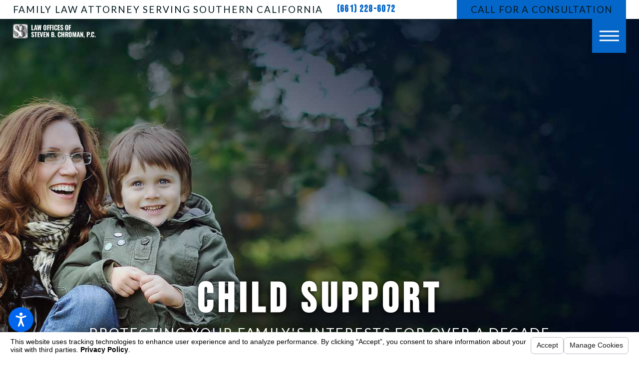

--- FILE ---
content_type: text/html; charset=utf-8
request_url: https://www.chromanlaw.com/family-law/child-support/
body_size: 23107
content:
<!DOCTYPE html>
<html lang="en" data-anim="1" data-prlx="1" data-flr="1" data-i="x37dc20xp4z" data-is="i6kl4u3g_t1" data-gmap="AIzaSyB8oz4wm4vhfjbofuW8XmZO16XHTDSL5w0" data-sa="6Q8HX98e0JGfrOFIMy6tWgJ6tFWN7PmWdJ96TPFu2bAenXTiiK9TAG8exCna8KK5Tg8Uq%2BLxVk7lWu653%2BsMJvcZTq6GRU5Q1YALrin1c86PtpWqGakQcMEQgNgyJZJKnmkwbAvcwQFMW8wfwBvvoqyaqfhaTewANYGK4Dfh0%2BwDF7e%2B">
<head>
	<title>Santa Clarita Child Support Attorney | Law Offices of Steven B. Chroman, P.C.</title>
	<link rel="canonical" href="https://www.chromanlaw.com/family-law/child-support/"/>
	<meta content="text/html; charset=utf-8" http-equiv="Content-Type"/>
	<meta content="initial-scale=1" name="viewport"/>
	<meta http-equiv="X-UA-Compatible" content="IE=edge,chrome=1"/>
	<meta name="description" content="If You have legal questions about negotiating child support in Santa Clarita, do not hesitate to contact the Law Offices of Steven B. Chroman, P.C. for legal help."/>
	<meta property="og:type" content="website"/>
	<meta property="og:url" content="https://www.chromanlaw.com/family-law/child-support/"/>
	<meta property="og:image" content="https://www.chromanlaw.com/images/Logo.png"/>
	<meta name="twitter:card" content="summary_large_image"/>
	<meta name="twitter:image" content="https://www.chromanlaw.com/images/Logo.png"/>
	<meta name="google-site-verification" content="IlsqIq_Pm3CfpCo8J9RadKq88mchLGGT3GTwyHCTOKs"/>
	<meta name="msvalidate.01" content="E4AC9A537172B23A3541EB051D0A4D4B"/>
	<style type="text/css">.mrg_tp-80{margin-top:calc(calc((30 * 1px) + (45 - 30) * ((100vw - 320px) / (1920 - 320))) * 1.6);}.pd_bt-70{padding-bottom:calc(1rem * 1.4);}.mrg_bt-20{margin-bottom:calc(calc((30 * 1px) + (45 - 30) * ((100vw - 320px) / (1920 - 320))) * .4);}.mrg_bt-30{margin-bottom:calc(calc((30 * 1px) + (45 - 30) * ((100vw - 320px) / (1920 - 320))) * .6);}.pd_v-30{padding-top:calc(calc((50 * 1px) + (124 - 50) * ((100vw - 320px) / (1920 - 320))) * .6);padding-bottom:calc(calc((50 * 1px) + (124 - 50) * ((100vw - 320px) / (1920 - 320))) * .6);}.pd_h-60{padding-left:calc(calc((20 * 1px) + (107 - 20) * ((100vw - 320px) / (1920 - 320))) * 1.2);padding-right:calc(calc((20 * 1px) + (107 - 20) * ((100vw - 320px) / (1920 - 320))) * 1.2);}.pd_v-60{padding-top:calc(calc((50 * 1px) + (124 - 50) * ((100vw - 320px) / (1920 - 320))) * 1.2);padding-bottom:calc(calc((50 * 1px) + (124 - 50) * ((100vw - 320px) / (1920 - 320))) * 1.2);}.pd_h-30{padding-left:calc(calc((20 * 1px) + (107 - 20) * ((100vw - 320px) / (1920 - 320))) * .6);padding-right:calc(calc((20 * 1px) + (107 - 20) * ((100vw - 320px) / (1920 - 320))) * .6);}.pd_v{padding-top:calc((50 * 1px) + (179 - 50) * ((100vw - 320px) / (1920 - 320)));padding-bottom:calc((50 * 1px) + (179 - 50) * ((100vw - 320px) / (1920 - 320)));}.pd_bt-30{padding-bottom:calc(1rem * .6);}.pd_tp-30{padding-top:calc(1rem * .6);}.pd_tp{padding-top:1rem;}.pd_bt{padding-bottom:1rem;}.pd_h-20{padding-left:calc(calc((20 * 1px) + (115 - 20) * ((100vw - 320px) / (1920 - 320))) * .4);padding-right:calc(calc((20 * 1px) + (115 - 20) * ((100vw - 320px) / (1920 - 320))) * .4);}.pd_h-10{padding-left:calc(calc((20 * 1px) + (115 - 20) * ((100vw - 320px) / (1920 - 320))) * .2);padding-right:calc(calc((20 * 1px) + (115 - 20) * ((100vw - 320px) / (1920 - 320))) * .2);}.mrg_lt-80{margin-left:calc(1rem * 1.6);}span.fnt_t-5.fnt_tc-6.hd-1280.ato{white-space:nowrap;}.psu-bfr::before,.psu-aft::after,.bg-bx::before{content:'';position:absolute;width:100%;height:100%;top:0;left:0;z-index:-1;pointer-events:none;}.f_sb > .third,.col-33-66.f_sb > ul:first-child,.col-33-66.f_sb > div:first-child,.col-33-66.f_sb > picture:first-child,.col-66-33.f_sb > ul:last-child,.col-66-33.f_sb > div:last-child,.col-66-33.f_sb > picture:last-child{width:calc( 33.333% - ( 4% * .6667 ) );}.f_r{justify-content:flex-end;}.f_b{align-items:flex-end;}[class*='flx']{align-items:stretch;align-content:space-around;display:flex;}.f_m{align-items:center;}.f_wrp{flex-wrap:wrap;}.dk-bg .lt-lg{display:block;}[class*="mn_"]{width:100%;max-width:100%;margin:0 auto;position:relative;padding-left:calc((20 * 1px) + (107 - 20) * ((100vw - 320px) / (1920 - 320)));padding-right:calc((20 * 1px) + (107 - 20) * ((100vw - 320px) / (1920 - 320)));}.mn_wd{max-width:calc(76rem + calc((20 * 1px) + (107 - 20) * ((100vw - 320px) / (1920 - 320))) * 2) !important;}.hdr .tp-lg{max-width:calc((185 * 1px) + (310 - 185) * ((100vw - 320px) / (1920 - 320)));}.hdr.v1 .srh-lnk{font-size:1.85em;}.dk-lg{display:none;}.overlap #HeaderZone{position:absolute;width:100%;top:0;left:0;}.overlap .hdr{background-color:transparent;}html.cms-content .hdr .nv-bx,html.cms-content .hdr .nv-bx > nav,.hdr .nv-bx > div{position:relative !important;opacity:1 !important;transform:none !important;visibility:visible !important;z-index:50 !important;height:auto !important;}.hdr .nv ul li a{outline:none;line-height:1.2;font-weight:200;font-size:1.333em;letter-spacing:0.1em;text-transform:uppercase;font-family:'din-condensed', sans-serif;}.fly-nv{position:relative;width:100%;}.hdr .fly-nav.active{transition:none;}.hdr .nv .el-tab{font-size:1.1em;transition:transform .3s ease 0s, color .3s ease 0s;}.hdr .nv .el-tab.active{transform:rotateX(180deg);}.hdr .sch-lnk{padding:.75em;}.hdr .mnu-btn{display:none;width:4em;height:4em;position:relative;cursor:pointer;}.hdr .mnu-btn span{position:absolute;width:2.25em;height:3px;top:50%;left:50%;transition:background-color .3s ease 0s;transform:translate(-50%,-50%);}.hdr .mnu-btn span:first-of-type{margin-top:0.556em;}.hdr .mnu-btn span:last-of-type{margin-top:-0.556em;}.hdr .mnu-btn.mbl{position:fixed;bottom:1em;left:1em;z-index:3;border-radius:50%;transition:transform .3s ease 0s;transform:translate(0,0);}.header-hide:not(.mnu-opn) .hdr .mnu-btn.mbl,.mnu-opn .hdr .mnu-btn.mbl{transform:translate(0,5em);}.btn-stl,.btn{font-family:'din-condensed', sans-serif;font-size:1.111rem;letter-spacing:0.07em;line-height:1;font-weight:400;text-transform:uppercase;}.btn{z-index:1;overflow:hidden;text-align:left;display:inline-flex;justify-content:space-between;align-items:center;position:relative;transition:border-color 0.3s ease 0s, color 0.3s ease 0s;}.btn.v1{padding:0.4em 0em 0.5em 0em;border-bottom-style:solid;border-bottom-width:1px;}.btn.v1 svg{margin-left:3.722rem;font-size:1.4em;}.btn.v2{padding:0.6rem 1.6rem 0.6rem 1.6rem;letter-spacing:0.5rem;font-family:'din-condensed', sans-serif;transition:background-color 0.3s ease 0s;}[data-role="scroller"] [data-role="list"]{flex-wrap:nowrap;position:relative;transition:transform .6s ease 0s, margin .6s ease 0s;}[data-role="scroller"] [data-role="item"]{flex:0 0 auto !important;transition:opacity .6s ease 0s;}.rvs.v1 [data-role="item"]{width:100%;}.blg-sys.v1 .pst .full{width:100%;}[data-role="scroller"].active [data-role="item"].full:not(.active):not(.s-active){opacity:0;}.blk{display:block;}.mstg.v1 .inf .fnt_t-big.ttl{line-height:1.05;text-shadow:#000000 0 0 0.833rem;}.mstg.v1 .inf{padding-top:calc((0 * 1px) + (363 - 0) * ((100vw - 320px) / (1920 - 320)));padding-bottom:calc((0 * 1px) + (148 - 0) * ((100vw - 320px) / (1920 - 320)));}.img-bg{position:absolute;left:0;top:0;width:100%;height:100%;overflow:hidden;pointer-events:none;}picture{display:block;position:relative;}.overlap main > section:first-child{padding-top:171.188px;}@media screen and (min-width: 501px){.hdr .tp-br{margin-top:0;}.hdr.v1 .mn_wd > .rsp_pd-h{padding-top:0;padding-bottom:0;}.hdr.v1 .tp-br,.hdr.v1 .nv-br{padding-right:0;}}@media screen and (min-width:1025px){.anm_hlf-lt,.anm_hlf-rt{opacity:0;transition:opacity 1.5s ease .25s, transform 1.5s ease .25s;}.show-20 .anm_hlf-lt,.show-20 .anm_hlf-rt{opacity:1;transform:none;}.anm_hlf-lt{transform:translateX(2rem);}.anm_hlf-rt{transform:translateX(-2rem);}.mstg.v1 .inf .fnt_t-big{font-size:4.889rem;}.mstg.v1 .inf .stl{font-size:1.833rem;}}@media screen and (min-width: 1349px) and (max-width: 1350px){.hdr .tp-lg{display:none;}.mstg.v1 .bg-wrp{display:none;}}@media screen and (min-width: 1281px){.hdr .nv{padding-top:0;padding-bottom:0;display:flex;visibility:visible;}.hdr .nv .mnu-nv,.hdr .nv .el-tab.lvl-1{display:none;}.hdr.v1 .frt-itm > a{padding-left:0;}.hdr .fly-nv{position:absolute;width:100%;left:50%;transform:translateX(-50%);top:100%;opacity:0;display:flex !important;flex-wrap:wrap;padding:2.278rem 2.111rem;overflow:visible;visibility:hidden;transition:visibility 0s ease .3s, opacity .3s ease 0s;}.hdr li:hover .fly-nv,.hdr .active .fly-nv{opacity:1;visibility:visible !important;transition:visibility 0s ease 0s, opacity .3s ease 0s;}.hdr .fly-nv li{width:calc(33.33% - 2.222rem);margin:.5rem 1.111rem;border-bottom-style:solid;border-bottom-width:1px;display:flex;align-items:flex-end;}.dk-bg.hdr .fly-nv li{border-color:rgba(255,255,255,1);}.lt-bg.hdr .fly-nv li{border-color:rgba(255,255,255,1);}.hdr .fly-nv li:nth-child(-n+3){margin-top:0;}.hdr .fly-nv li a{padding-top:0;width:100%;}.dk-bg.hdr .nv ul li a{color:#FFFFFF;}}@media screen and (max-width:1280px){.hd-1280{display:none !important;}[class*='flx'][class*="-blk-1280"]{display:block;}[class*='flx'][class*="-blk-1280"] > ul:not([class*="-grd"]),[class*='flx'][class*="-blk-1280"] > li:not([class*="-grd"]),[class*='flx'][class*="-blk-1280"] > header:not([class*="-grd"]),[class*='flx'][class*="-blk-1280"] > div:not([class*="-grd"]),[class*='flx'][class*="-blk-1280"] > picture:not([class*="-grd"]){width:100% !important;margin-left:0 !important;margin-right:0 !important;max-width:100% !important;}.hdr .mnu-btn.dkp{display:block;}.hdr .nv{display:block;position:fixed;width:100%;height:100vh;left:0;top:0;z-index:2;overflow:auto;padding-bottom:4em;transform:translateX(-100%);transition:transform .3s ease 0s, visibility 0s ease .3s;box-shadow:.1em .1em 1em rgba(0,0,0,0.2);}.lt-bg.hdr .nv{background-color:#FFFFFF;}.dk-bg.hdr .nv{background-color:#242424;}.mnu-opn .hdr .nv{transform:translateX(0);transition:transform .3s ease 0s, visibility 0s ease 0s;}.hdr .nv .el-panel{transition:visibility 0s ease 1s;}.hdr .nv .active.el-panel{transition:visibility 0s ease 0s;}.hdr .nv > ul:not(.mnu-nv){display:block;}.hdr .nv > ul{width:94%;max-width:30em;margin-left:auto;margin-right:auto;}.hdr .nv > ul:not(.mnu-nv) > li{margin-left:0;margin-right:0;border-bottom-style:solid;border-bottom-width:1px;}.lt-bg.hdr .nv > ul:not(.mnu-nv) > li{border-color:rgba(36,36,36,1);}.dk-bg.hdr .nv > ul:not(.mnu-nv) > li{border-color:rgba(255,255,255,1);}.hdr .nv > ul > li > a{display:block;font-size:1.444em;padding-top:.5em;padding-bottom:.5em;margin-left:0;}.hdr .nv .fly-nav{display:none;}.ta_c-1280{text-align:center !important;}.overlap main > section:first-child{padding-top:166.75px;}img.ta_c-1280,.ta_c-1280 img,svg.ta_c-1280,.ta_c-1280 svg:not(.g-sa){margin-left:auto;margin-right:auto;}}@media screen and (max-width:1024px){.rsp_pd{padding:calc((50 * 1px) + (124 - 50) * ((100vw - 320px) / (1920 - 320))) calc((20 * 1px) + (107 - 20) * ((100vw - 320px) / (1920 - 320))) !important;}.rsp_pd-v{padding-top:calc((50 * 1px) + (124 - 50) * ((100vw - 320px) / (1920 - 320))) !important;padding-bottom:calc((50 * 1px) + (124 - 50) * ((100vw - 320px) / (1920 - 320))) !important;}.rsp_pd-h{padding-left:calc((20 * 1px) + (107 - 20) * ((100vw - 320px) / (1920 - 320))) !important;padding-right:calc((20 * 1px) + (107 - 20) * ((100vw - 320px) / (1920 - 320))) !important;}[class*="flx"][class*="-ato-rsp"],[class*="flx"][class*="-blk-1024"]{display:block;}[class*="flx"][class*="-ato-rsp"] > ul,[class*="flx"][class*="-ato-rsp"] > li,[class*="flx"][class*="-ato-rsp"] > header,[class*="flx"][class*="-ato-rsp"] > div,[class*="flx"][class*="-ato-rsp"] > picture:not([class*="rsp_img"]),[class*="flx"][class*="-blk-1024"] > ul:not([class*="-grd"]):not([class*="rsp_img"]),[class*="flx"][class*="-blk-1024"] > li:not([class*="-grd"]):not([class*="rsp_img"]),[class*="flx"][class*="-blk-1024"] > header:not([class*="-grd"]):not([class*="rsp_img"]),[class*="flx"][class*="-blk-1024"] > div:not([class*="-grd"]):not([class*="rsp_img"]),[class*="flx"][class*="-blk-1024"] > picture:not([class*="-grd"]):not([class*="rsp_img"]){width:100% !important;margin-left:0 !important;margin-right:0 !important;max-width:100% !important;}.hdr.v1 .phn-con{flex:1 1 auto;}.hdr.v1 .fnt_phn.fit{flex:1 1 auto;}.overlap main > section:first-child{padding-top:155.578px;}}@media screen and (max-width:800px){.ta_c-800 [class*="flx"],[class*="flx"].ta_c-800{justify-content:center;}.hd-800{display:none;}[class*="flx"][class*="-blk-800"]{display:block;}[class*="flx"][class*="-blk-800"] > ul:not([class*="-grd"]):not([class*="rsp_img"]),[class*="flx"][class*="-blk-800"] > li:not([class*="-grd"]):not([class*="rsp_img"]),[class*="flx"][class*="-blk-800"] > header:not([class*="-grd"]):not([class*="rsp_img"]),[class*="flx"][class*="-blk-800"] > div:not([class*="-grd"]):not([class*="rsp_img"]),[class*="flx"][class*="-blk-800"] > picture:not([class*="-grd"]):not([class*="rsp_img"]){width:100% !important;margin-left:0 !important;margin-right:0 !important;}.hdr .mnu-btn.dkp{display:none;}.hdr .mnu-btn.mbl{display:block;}.hd-800{display:none !important;}.overlap main > section:first-child{padding-top:157.422px;}}@media screen and (max-width: 500px){.hd-500{display:none !important;}.ta_c-500{text-align:center !important;}.pd_h-10,.pd_h-20{padding-left:calc((20 * 1px) + (115 - 20) * ((100vw - 320px) / (1920 - 320)) * .6);padding-right:calc((20 * 1px) + (115 - 20) * ((100vw - 320px) / (1920 - 320)) * .6);}.hdr .tp-lg{margin-left:auto;margin-right:auto;}.hdr.v1 .lg{margin-left:auto;margin-right:auto;}[class*="flx"][class*="-blk-500"]{display:block;}[class*="flx"][class*="-blk-500"] > ul:not([class*="-grd"]):not([class*="rsp_img"]),[class*="flx"][class*="-blk-500"] > li:not([class*="-grd"]):not([class*="rsp_img"]),[class*="flx"][class*="-blk-500"] > header:not([class*="-grd"]):not([class*="rsp_img"]),[class*="flx"][class*="-blk-500"] > div:not([class*="-grd"]):not([class*="rsp_img"]),[class*="flx"][class*="-blk-500"] > picture:not([class*="-grd"]):not([class*="rsp_img"]){width:100% !important;margin-left:0 !important;margin-right:0 !important;}img.ta_c-500,.ta_c-500 img,svg.ta_c-500,.ta_c-500 svg:not(.g-sa){margin-left:auto;margin-right:auto;}.overlap main > section:first-child{padding-top:132.672px;}}@media screen and (min-width: 359px) and (max-width: 360px){.hdr .tp-lg img{height:79px;width:188px;}.mstg.v1 .img-bg{height:373.33px;}}.hdr .mnu-btn.mbl{bottom:unset;top:2.5rem;}.header-hide:not(.mnu-opn) .hdr .mnu-btn.mbl,.mnu-opn .hdr .mnu-btn.mbl{transform:translate(0,-9rem) !important;}@media screen and (max-width: 800px){#HeaderV1 .tp-lg img{max-width:100%;margin:auto;}#HeaderV1 .flx.rsp_pd-h{justify-content:center;}}svg.fltr{right:auto;left:1rem;}</style>
	<style type="text/css">body{font-family:open-sans, sans-serif;line-height:1.8;font-size:100%;}[class*="fnt_t-"]{display:block;font-style:normal;}.fnt_t-big{font-family:'din-2014', sans-serif;font-size:4.625rem;letter-spacing:0.1em;line-height:1.15;font-weight:600;text-transform:uppercase;word-break:break-word;}.fnt_t-co{font-family:'din-2014', sans-serif;font-size:5rem;letter-spacing:0.00em;line-height:1;font-weight:400;text-transform:uppercase;word-break:break-word;}.fnt_t-co > b,.fnt_t-co > strong{font-family:'din-2014', sans-serif;font-size:5rem;letter-spacing:0.1em;line-height:1;font-weight:400;text-transform:uppercase;}h1,.fnt_t-1,section header > :first-child:not(a):not(.fnt_t-big){font-family:'din-2014', sans-serif;font-size:2.5rem;letter-spacing:0.13em;line-height:1.2;font-weight:200;text-transform:uppercase;word-break:break-word;}section header > *:nth-child(2):not(p),h2,.fnt_t-2{font-family:'din-2014', sans-serif;font-size:1.111rem;letter-spacing:0.1em;line-height:1.3;font-weight:600;text-transform:uppercase;}h3,.fnt_t-3,aside header > *:first-child:not(a){font-family:'din-condensed', sans-serif;font-size:1.944rem;letter-spacing:0.1em;line-height:1.2;font-weight:600;text-transform:uppercase;}.fnt_t-4,.cnt-stl h4{font-family:'din-2014', sans-serif;font-size:1.944rem;letter-spacing:0.1em;line-height:1.4;font-weight:400;text-transform:uppercase;}.fnt_t-5,.cnt-stl h5{font-family:'din-2014', sans-serif;font-size:1rem;letter-spacing:0.1em;line-height:1.3;font-weight:300;text-transform:uppercase;}strong.fnt_t-5{font-weight:400;}.fnt_t-6,.cnt-stl h6{font-family:'din-condensed', sans-serif;font-size:1.333rem;letter-spacing:0.1em;line-height:1.3;font-weight:400;text-transform:uppercase;}.fnt_phn{font-family:'din-2014', sans-serif;font-size:1.333rem;letter-spacing:0.07em;line-height:1.5;font-weight:600;}h1,h2,h3,h4,h5,h6{margin:0;}.btn-stl,.btn{font-family:'din-condensed', sans-serif;font-size:1.125rem;letter-spacing:0.07em;line-height:1;font-weight:400;text-transform:uppercase;}@media screen and (max-width: 1280px){.fnt_phn{font-size:calc(1.333rem * 0.85);}}@media screen and (max-width: 500px){.fnt_t-big{font-size:calc(4.625rem * 0.6);}.fnt_t-co{font-size:calc(5rem * 0.55);}h1,.fnt_t-1,section header > :first-child:not(a):not(.fnt_t-big){font-size:calc( 2.5rem * 0.7);}.fnt_t-2{font-size:calc(1.111rem * 0.7);}h2,h3,.fnt_t-3,section header > *:nth-child(2):not(p),aside header > *:first-child:not(a){font-size:calc(1.944rem * 0.7);}.fnt_t-4,.cnt-stl h4{font-size:calc(1.944rem * 0.9);}.fnt_t-5,.cnt-stl h5{font-size:calc(1rem * 0.8);}.fnt_qte{font-size:calc(2.111rem * 0.9);}.fnt_pl{font-size:calc(1.444rem * 0.85);}}@media screen and (min-width: 359px) and (max-width: 360px){.fnt_t-big{font-size:36px !important;}}</style>
	<style type="text/css">.lt-bg.hdr{background-color:#FFFFFF;}.lt-bg .bg-bx.alt-bg,.dk-bg .bg-bx.alt-bg{background-color:#EAD7B7;color:#242424;}.lt-bg .btn.v2,.dk-bg .bg-bx.ulk-bg .btn.v2{color:#FFFFFF;background-color:#BD8A3E;}.dk-bg .bg-bx.alt-bg a.clr-swp,.lt-bg .bg-bx.alt-bg a.clr-swp{color:#242424;}.dk-bg .btn.v2,.lt-bg .bg-bx.ulk-bg .btn.v2{color:#FFFFFF;background-color:#BD8A3E;}.lt-bg a[href^=tel],.dk-bg .bg-bx.ulk-bg a[href^=tel]{color:#BD8A3E !important;}.lt-bg a.lnk-clr[href^=tel],.dk-bg .bg-bx.ulk-bg a.lnk-clr[href^=tel]{color:#BD8A3E !important;}.lt-bg .btn.v1,.dk-bg .bg-bx.ulk-bg .btn.v1,.dk-bg .bg-bx.alt-bg .btn.v1,.lt-bg .bg-bx.alt-bg .btn.v1{color:#242424;border-color:#242424;}.dk-bg .btn.v1,.lt-bg .bg-bx.ulk-bg .btn.v1{color:#FFFFFF;border-color:#FFFFFF;}.dk-bg .cnt-stl h4,.dk-bg .fnt_tc-4,.lt-bg .bg-bx.ulk-bg h4,.lt-bg .bg-bx.ulk-bg .fnt_tc-4{color:#FFFFFF;}.dk-bg .fnt_tc-big,.lt-bg .bg-bx.ulk-bg .fnt_tc-big{color:#FFFFFF;}.lt-bg .bg-bx.ulk-bg::before,.dk-bg .bg-bx.lk-bg::before{background-color:#242424;}.dk-bg h1,.dk-bg .fnt_tc-1,.lt-bg .bg-bx.ulk-bg h1,.lt-bg .bg-bx.ulk-bg .fnt_tc-1,section.dk-bg header > *:first-child:not(a),section.lt-bg .bg-bx.ulk-bg header > *:first-child:not(a){color:#FFFFFF;}.dk-bg .fnt_tc-2,.dk-bg .cnt-stl h2,.dk-bg .cnt-stl h3,.lt-bg .bg-bx.ulk-bg .fnt_tc-2,.lt-bg .bg-bx.ulk-bg h2,.lt-bg .bg-bx.ulk-bg h3,section.dk-bg header > *:nth-child(2):not(p),section.lt-bg .bg-bx.ulk-bg header > *:nth-child(2):not(p){color:#BD8A3E;}.dk-bg .bg-bx.lk-bg,.lt-bg .bg-bx.ulk-bg{color:#FFFFFF;}.dk-bg a[href^=tel],.lt-bg .bg-bx.ulk-bg a[href^=tel],.lt-bg .bg-bx.alt-bg a[href^=tel]{color:#FFFFFF !important;}.dk-bg{background-color:#242424;color:#FFFFFF;}.lt-bg.transparent-bg,.dk-bg.transparent-bg{background-color:transparent;box-shadow:none;}.sd-zn .lt-bg,.cnt-zn .lt-bg,.lt-bg .bg-bx.lk-bg::before,.dk-bg .bg-bx.ulk-bg::before{background-color:#FFFFFF;}.lt-bg.hdr .mnu-btn.mbl > span,.dk-bg.hdr .mnu-btn.mbl > span{background-color:#FFFFFF;}.lt-bg.hdr .mnu-btn span,.dk-bg.hdr .mnu-btn span{background-color:#FFFFFF;}.mnu-opn.lt-bg.hdr .mnu-btn span,.mnu-opn.dk-bg.hdr .mnu-btn span{background-color:#BD8A3E;}html:not(.mnu-opn) .lt-bg.hdr .mnu-btn:not(:hover){background-color:#242424;}.lt-bg .cnt-stl ul li::before,.dk-bg .bg-bx.ulk-bg .cnt-stl ul li::before{background-color:#242424;}.dk-bg .cnt-stl ul li::before,.lt-bg .bg-bx.ulk-bg .cnt-stl ul li::before{background-color:#FFFFFF;}.dk-bg .btn-clr,.lt-bg .bg-bx.ulk-bg .btn-clr{background-color:#BD8A3E;color:#FFFFFF;}</style>
	<script type="text/javascript">
(function(n){var t=n.Process||{},i=function(n){var t=+n;return isNaN(t)?n:t},u=function(n){return decodeURIComponent(n.replace(/\+/g,"%20"))},h=/\{(.+?)\}/g,c=window.location.hash&&window.location.hash[1]==="~"&&!/\bSPPC=./i.test(document.cookie||""),s=[],e=null,r=null,o=null,f=null;t.Page=function(n){for(var i=n.length;i--;)c?s.push(n[i]):t.Element(document.getElementById(n[i]))};t.Delayed=function(){var n,i;for(r=null;n=s.shift();)t.Element(document.getElementById(n));try{i=new CustomEvent("process.delayed",{bubbles:!0,cancelable:!0});document.documentElement.dispatchEvent(i)}catch(u){}};t.Element=function(n){if(n)switch(n.getAttribute("data-process")){case"if":t.If(n);break;case"replace":t.Replace(n);break;default:t.Fix(n)}};t.Replace=function(n){var i,f=n.parentNode,r=document.createTextNode(t.Get(n.getAttribute("data-replace"))),u=n.firstElementChild;u&&u.getAttribute&&(i=u.getAttribute("href"))&&i.substring(0,4)==="tel:"&&(i=document.createElement("a"),i.setAttribute("href","tel:"+r.data),i.appendChild(document.createTextNode(r.data)),r=i);f.insertBefore(r,n);f.removeChild(n)};t.Fix=function(n){var r,u,i,f=n.attributes.length,e=n.childNodes.length;if(n.nodeName==="SCRIPT"){n.parentNode.removeChild(n);return}while(f--)r=n.attributes[f],r.name.substring(0,13)=="data-replace-"&&(u=r.name.substring(13),n.setAttribute(u,t.Get(r.value)),n.removeAttribute(r.name));while(e--)i=n.childNodes[e],i.nodeType===3&&i.data&&i.data.indexOf("{")>=0&&(i.data=t.Get(i.data))};t.If=function(n){for(var i,u,f,e,o=n.parentNode,s=n.attributes.length,r=undefined;s--;){i=n.attributes[s];switch(i.name){case"field":r=t.Check(n,t.Get(i.value));break;case"nofield":r=!t.Check(n,t.Get(i.value))}if(r!==undefined)break}if(r)for(u=n.childNodes,f=0,e=u.length;f<e;f++)o.insertBefore(u[0],n);o.removeChild(n)};t.Check=function(n,r){for(var u,f,e=n.attributes.length;e--;){u=n.attributes[e];switch(u.name){case"equals":return r==t.Get(u.value);case"gt":case"greaterthan":case"morethan":return i(r)>i(t.Get(u.value));case"gte":return i(r)>=i(t.Get(u.value));case"lt":case"lessthan":case"lesserthan":return i(r)<i(t.Get(u.value));case"lte":return i(r)<=i(t.Get(u.value));case"ne":case"notequals":return r!=t.Get(u.value);case"contains":return f=t.Get(u.value),r.indexOf(f>=0);case"notcontains":return f=t.Get(u.value),!r.indexOf(f>=0);case"in":return f=t.Get(u.value),t.InArray(r,(""+f).split(","));case"notin":return f=t.Get(u.value),!t.InArray(r,(""+f).split(","));case"between":return f=t.Get(u.value).Split(","),f.length==2&&i(r)>=i(f[0])&&i(r)<=i(f[1])?!0:!1}}return!!r};t.InArray=function(n,t){for(var i=t.length;i--;)if(t[i]==n)return!0;return!1};t.Get=function(n){return n.replace(h,function(n,i){var r=i.split("/"),f=r.shift();return t.Data(f.split(":"),0,r[0])||u(r.shift()||"")})};t.Data=function(n,i,r){var u;switch(n[i].toLowerCase()){case"f":return t.Format(n[i+1],n,i+2,r);case"if":return t.Data(n,i+1)?n.pop():"";case"ifno":case"ifnot":return t.Data(n,i+1)?"":n.pop();case"q":case"querystring":return t.Query(n[i+1])||"";case"session":case"cookie":return t.Cookie(n[i+1])||"";case"number":return t.Number(n[i+1],r)||"";case"request":return u=t.Cookie("RWQ")||window.location.search,u&&u[0]==="?"&&n[i+1]&&n[i+1][0]!="?"&&(u=u.substr(1)),u;case"u":return t.UserData(n[i+1])||"";default:return""}};t.Format=function(n,i,r,u){var h,f,s,e,o;if(!n||r>i.length-1)return"";if(h=null,f=null,n=n.toLowerCase(),e=0,n=="binary")e=2;else if(r+1<i.length)switch(n){case"p":case"phone":case"p2":case"phone2":case"p3":case"phone3":i[r].indexOf("0")>=0&&(f=i[r],e=1);break;default:s=parseInt(i[r]);isNaN(s)||(h=s,e=1)}o=t.Data(i,r+e,u);switch(n){case"p":case"phone":return t.Phone(""+o,f);case"p2":case"phone2":return t.Phone(""+o,f||"000.000.0000");case"p3":case"phone3":return t.Phone(""+o,f||"000-000-0000");case"tel":return t.Phone(""+o,f||"0000000000")}};t.Phone=function(n,t){var u,i,f,r;if(!n)return"";if(u=n.replace(/\D+/g,""),u.length<10)return n;for(i=(t||"(000) 000-0000").split(""),f=0,r=0;r<i.length;r++)i[r]=="0"&&(f<u.length?i[r]=u[f++]:(i.splice(r,1),r--));return f==10&&u.length>10&&i.push(" x"+u.substring(10)),i.join("")};t.Query=function(n){var r,f,o,i,s;if(!e)for(e={},r=t.Cookie("RWQ")||window.location.search,f=r?r.substring(1).split("&"):[],o=f.length;o--;)i=f[o].split("="),s=u(i.shift()).toLowerCase(),e[s]=i.length?u(i.join("=")):null;return e[n.toLowerCase()]};t.Cookie=function(n){var f,i,o,e,t;if(!r)for(r={},f=document.cookie?document.cookie.split("; "):[],i=f.length;i--;){o=f[i].split("=");e=u(o.shift()).toLowerCase();t=o.join("=");switch(t[0]){case"#":r[e]=+t.substring(1);break;case":":r[e]=new Date(+t.substring(1));break;case"!":r[e]=t==="!!";break;case"'":r[e]=u(t.substring(1));break;default:r[e]=u(t)}}for(f=n.split("|"),i=0;i<f.length;i++)if(t=r[f[i].toLowerCase()],t)return t;return""};t.UserData=function(n){switch(n){case"DisplayName":return t.Cookie("U_DisplayName")||"";case"TimeOfDay":var r=new Date,i=r.getHours();return i>=17||i<5?"Evening":i<12?"Morning":"Afternoon"}};t.Number=function(n,i){var s,u,r,e;if(!i)return i;if(!o)for(o={},s=(t.Cookie("PHMAP")||"").split(","),e=0;e<s.length;e++)u=(s[e]||"").split("="),u.length===2&&(o[u[0]]=u[1]);return r=o[i],r&&r!=="0"||(r=i),f||(f={}),f[r]=1,r};t.Phones=function(){var n,t;if(f){n=[];for(t in f)f.hasOwnProperty(t)&&n.push(t);return n.join("|")}return null};n.Process=t;document.documentElement&&(document.documentElement.clientWidth<=1280||(t.Cookie("pref")&1)==1)&&(document.documentElement.className+=" minimize")})(this);
(function(){function o(){var r,n,u;for(v(),f=!0,n=0;n<t.length;n++)r=t[n],s(r[0],r[1]);for(t.length=0,n=0;n<i.length;n++)u=i[n],l(u);i.length=0;window.removeEventListener("DOMContentLoaded",o)}function v(){for(var t,i,f,e,h=document.querySelectorAll("script[src],script[data-require]"),o=0;o<h.length;o++){var c=h[o],s=c.getAttribute("src"),n=c.getAttribute("data-require");if(s||n)for(t=n&&n[0]==="["?u(a(n)):[],s&&t.push(s),i=0;i<t.length;i++)f=t[i],e=/(.+?)\.\d{13}(\.\w{2,12})$/.exec(f),e&&(f=e[1]+e[2]),r[f]=1}}function s(i,u){var h,c,s,o;if(!f){t.push([i,u]);return}for(h=[],c=!1,o=0;o<i.length;o++){if(s=i[o],!s||e[s])continue;else r[s]||(h.push(s),r[s]=1);c=!0}for(typeof u=="function"&&(c?n.push([i,u]):u(window.jQuery)),o=0;o<h.length;o++)y(h[o])}function y(n){if(n.indexOf("http://")===0)throw new Error("Cannot load scripts over unsecure channel: "+n);else n.indexOf("/common/")===0||n.indexOf("/cms/")===0?w(n):p(n)}function p(n){var t=document.createElement("script");t.setAttribute("async","async");t.setAttribute("src",n);n.indexOf("callback=registerGmap")===-1?t.addEventListener("load",function(){h(n)}):window.registerGmap=function(){h(n)};t.addEventListener("error",function(){throw new Error("Unable to load script: '"+n+"'");});document.head.appendChild(t)}function w(n,t){var i=document.createElement("script");if(i.setAttribute("data-require",'["'+n+'"]'),n.indexOf("/common/usc/js/")===0||n==="/common/usc/p/video.js")if(typeof Promise=="undefined")throw new Error("This browser doesn't support ES6 modules.  Cannot load: '"+n+"'");else i.setAttribute("type","module");typeof t=="string"?i.text=t:i.src=n;document.head.appendChild(i)}function b(){var n=document.documentElement.getAttribute("data-gmap");return n?"&key="+n:""}function u(n){var i,r,u,f,t;for(Array.isArray(n)||(n=[n]),i={},r=0;r<n.length;r++)if(n[r])for(u=c[n[r]]||n[r],Array.isArray(u)||(u=[u]),f=0;f<u.length;f++)t=u[f],t.indexOf("://")!==-1||t[0]==="/"?i[t]=1:t.indexOf("admin/")===0?i["/common/"+t+".js"]=1:t.indexOf("usc/")===0?i["/common/"+t+".js"]=1:t.indexOf("cms/")===0?i["/"+t+".js"]=1:i["/common/js/"+t+".js"]=1;return Object.keys(i)}function h(n){for(var t,o=u(n),r=0;r<o.length;r++)t=o[r],e[t]=1,f?l(t):i.push(t)}function l(t){for(var u,h,r,f=[],i=0;i<n.length;i++)r=n[i],r[0].indexOf(t)!==-1&&f.push(r);for(i=0;i<f.length;i++){var r=f[i],o=r[0],s=[];for(u=0;u<o.length;u++)e[o[u]]||s.push(o[u]);if((r[0]=s,!s.length)&&(h=r[1],h))try{h(window.jQuery)}catch(c){console.warn(c.stack)}}for(i=n.length-1;i>=0;i--)r=n[i],r[0].length||n.splice(i,1)}var a=function(n,t){return(window.JSON2||JSON).parse(n,t)},f=!1,t=[],i=[],r={},e={},n=[],c;document.readyState==="complete"||document.readyState==="loaded"||document.readyState==="interactive"?o():window.addEventListener("DOMContentLoaded",o);c={jquery:["j/jquery.3.x","j/jquery.ui"],"j/jquery":"j/jquery.3.x",poly:"usc/p/poly",cookie:"j/jquery.cookie",jwplayer:"/common/js/v/jwplayer.js",map:"m/gmap",googlemap:"https://maps.googleapis.com/maps/api/js?v=3&libraries=places&callback=registerGmap"+b(),ace:"https://cdnjs.cloudflare.com/ajax/libs/ace/1.4.11/ace.js"};window.requireLoading=function(n){var t=u(n);return t&&r[t[0]]};window.require=window.require2=window.rrequire=function(n,t){var i=u(n),f,r;for(typeof t!="function"&&typeof arguments[2]=="function"&&(t=arguments[2]),f=!1,r=0;r<i.length;r++)i[r].indexOf("jquery")!==-1&&(f=!0);f?(console.warn("Requiring jQuery should be avoided for performance reasons."),s(i,t)):s(i,t)};window.register=h})();
</script>
	<script>(function(){
var cook = /(?:^|\b)COOK=(.+?)(?:$|;)/.exec( document.cookie )?.[1];
var analytics;
var marketing;
if(cook==='YES'){analytics=true;marketing=true;}
else if(cook==='NO!'){analytics=false;marketing=false;}
else if(cook==='ANALYTICS'){analytics=true;marketing=false;}
else if(cook==='MARKETING'){analytics=false;marketing=true;}
else{analytics=undefined;marketing=undefined;}
window.$consentState={analytics,marketing};
})();</script>
<script type="module" src="/common/usc/p/manage-cookies.js"></script>
</head>
<body class="overlap" data-config="e7l7w39k.auq\iswklpnz.azz" data-id="15906562" data-bt="[72]" data-st="[1913]" data-sp="[3410]">
	<header id="HeaderZone"><nav class="acc-opt v1 dk-bg transparent-bg" id="AccessibilityOptionsV1" data-showhide="true" data-action="panel" data-html-class="true" data-class-name="opt-opn">
	
	
	<svg viewBox="0 0 36 36" class="fltr" style="width: 50px;height: 50px;" title="Open the accessibility options menu" tabindex="0" data-action="open" data-role="btn" data-type="open"><use data-href="/cms/svg/site/k5yme6ialw0.36.2601151644088.svg#accessibility"></use></svg>
	<ul class="acc-mnu pd_tp-70 bdr_r" data-accessibility-menu="true" data-role="panel">
		<li>
			<button class="full flx f_m btn-clr-hvr bdr_b pd_tp pd_bt pd_h-30 rsp_pd-h" title="Close the accessibility options menu" data-role="btn" data-type="close">
				<svg viewBox="0 0 36 36" class="acc-i mrg_rt"><use data-href="/cms/svg/site/k5yme6ialw0.36.2601151644088.svg#accessibility_hide"></use></svg> 
				Close
			</button>
		</li>
		<li>
			<button class="full flx f_m btn-clr-hvr bdr_b pd_tp pd_bt pd_h-30 rsp_pd-h" data-action="content">
				<svg viewBox="0 0 36 36" class="acc-i mrg_rt"><use data-href="/cms/svg/site/k5yme6ialw0.36.2601151644088.svg#accessibility_skip_to_co"></use></svg> 
				Skip to Content
			</button>
		</li>
		<li>
			<button class="full flx f_m btn-clr-hvr bdr_b pd_tp pd_bt pd_h-30 rsp_pd-h" data-action="highContrast">
				<svg viewBox="0 0 36 36" class="acc-i mrg_rt"><use data-href="/cms/svg/site/k5yme6ialw0.36.2601151644088.svg#accessibility_high_contr"></use></svg>
				High Contrast
			</button>
		</li>
		<li>
			<button class="full flx f_m btn-clr-hvr bdr_b pd_tp pd_bt pd_h-30 rsp_pd-h" data-action="largeText">
				<svg viewBox="0 0 36 36" class="acc-i mrg_rt"><use data-href="/cms/svg/site/k5yme6ialw0.36.2601151644088.svg#accessibility_text_size"></use></svg> 
				Increase Text Size
			</button>
		</li>
		<li>
			<button class="full flx f_m btn-clr-hvr bdr_b pd_tp pd_bt pd_h-30 rsp_pd-h" data-action="clear">
				<svg viewBox="0 0 36 36" class="acc-i mrg_rt"><use data-href="/cms/svg/site/k5yme6ialw0.36.2601151644088.svg#accessibility_clear_all"></use></svg> 
				Clear All
			</button>
		</li>
	</ul>
</nav><div class="hdr v1 dk-bg" id="HeaderV1" universal_="true" data-showhide="true" data-header="true" data-class-name="mnu-opn" data-html-class="true">
	
	
	<style>
		.fly-nv {
			display: none
		}
	</style>
	<a name="SiteTop"></a>
	<div class="flx-blk-500">
		<div class="flx f_clm ato">
			<div class="bg-bx ulk-bg">
				<div class="mn_wd">
					<div class="tp-br flx f_m f_sb full ta_c-500" id="HeaderV1TopBarContent">
						
						<span id="HeaderV1_1" data-process="if" style="display:none" field="{Cookie:PPCP1/6612286072}">
							<div class="flx f_m phn-con rsp_pd-h">
								<strong class="fnt_t-5 fit hd-800">Family Law Attorney Serving Southern California</strong>
								<a class="fnt_phn mrg_lt-80 fit" href="tel:6612286072" id="HeaderV1_2" data-replace-href="tel:{F:Tel:Cookie:PPCP1/6612286072}"><span id="HeaderV1_3" data-process="replace" data-replace="{F:P:Cookie:PPCP1/(661)%20228-6072}">(661) 228-6072</span></a>
							</div>
						</span>
						
							<a class="btn v2 fit mrg_lt-80 hd-500" href="/contact-us/">Call For a Consultation</a>
						
					</div>
				</div>
			</div>
			<div class="mn_wd">
				<div class="flx rsp_pd-h">
					<div class="lg fit">
						<a class="tp-lg blk fit pd_tp-30 pd_bt-30" href="/">
							<img class="dk-lg ta_c-500" alt="Law Offices of Steven B. Chroman, P.C." title="Law Offices of Steven B. Chroman, P.C." src="/images/brand/logo-dark.2106171438359.png">
							<img class="lt-lg ta_c-500" alt="Law Offices of Steven B. Chroman, P.C." title="Law Offices of Steven B. Chroman, P.C." src="/images/brand/logo-light.2106171438359.png">
						</a>
					</div>
					<div class="nv-br flx-blk-500 f_sb f_m ato pd_h-20">
						<nav class="nv str flx f_m pd_v-30 ato el-tab-box" id="HeaderV1TopNav" data-role="panel" data-closing="true">
							<ul class="mnu-nv flx f_sb f_m pd_bt-30 bdr_b pd_h-10">
								<li>
									<a class="blk clr-lnk" href="/site-search/" title="Search Our Site" aria-label="Search Our Site">
										<svg viewBox="0 0 24 24" class="blk" title="Search Icon"><use data-href="/cms/svg/site/k5yme6ialw0.24.2601151644088.svg#search"></use></svg>
									</a>
								</li>
								<li>
									<button class="blk clr-lnk" title="Close the Menu" aria-label="Close the Menu" data-role="btn">
										<svg viewBox="0 0 24 24" class="blk" title="Close the Menu"><use data-href="/cms/svg/site/k5yme6ialw0.24.2601151644088.svg#close"></use></svg>
									</button>
								</li>
							</ul>
							<ul class="flx str ato" role="menubar" aria-label="Top Navigation">
								<li class=" frt-itm  flx  ato" role="menuitem">
									<a class="flx f_clm f_m f_c ato clr-swp pd_tp pd_bt str blk" href="/" target="">
										<span class="rlt">Home</span>
									</a>
									
								</li><li class="  mrg_lt-40 flx f_m f_wrp ato" role="menuitem">
									<a class="flx f_clm f_m f_c ato clr-swp pd_tp pd_bt str blk" href="/about-us/" target="">
										<span class="rlt">About Us</span>
									</a>
									
										<span class="el-tab lvl-1 rlt mrg_lt icn fit blk pd_tp-10 pd_bt-10 pd_h-10" aria-label="Open child menu of About Us">
											<svg viewBox="0 0 24 24" class="blk clr-lnk" role="presentation"><use data-href="/cms/svg/site/k5yme6ialw0.24.2601151644088.svg#arrow_down"></use></svg>
										</span>
										<ul class="fly-nv el-panel sld full ui-scroll bg-bx ulk-bg pd_v-10 pd_h-10" role="menu">
											<li class=" " role="menuitem">
												<a class="clr-swp ato blk pd_tp-30" href="/about-us/steven-b-chroman-esq-/" target="">Steven B. Chroman, Esq.</a>
											</li><li class=" " role="menuitem">
												<a class="clr-swp ato blk pd_tp-30" href="/about-us/anabelle-espe/" target="">Anabelle Espe</a>
											</li>
										</ul>
									
								</li><li class="selected  mrg_lt-40 flx f_m f_wrp ato" role="menuitem">
									<a class="flx f_clm f_m f_c ato clr-swp pd_tp pd_bt str blk" href="/family-law/" target="">
										<span class="rlt">Family Law </span>
									</a>
									
										<span class="el-tab lvl-1 rlt mrg_lt icn fit blk pd_tp-10 pd_bt-10 pd_h-10" aria-label="Open child menu of Family Law ">
											<svg viewBox="0 0 24 24" class="blk clr-lnk" role="presentation"><use data-href="/cms/svg/site/k5yme6ialw0.24.2601151644088.svg#arrow_down"></use></svg>
										</span>
										<ul class="fly-nv el-panel sld full ui-scroll bg-bx ulk-bg pd_v-10 pd_h-10" role="menu">
											<li class=" " role="menuitem">
												<a class="clr-swp ato blk pd_tp-30" href="/family-law/child-custody-visitation/" target="">Child Custody & Visitation</a>
											</li><li class="selected " role="menuitem">
												<a class="clr-swp ato blk pd_tp-30" href="/family-law/child-support/" target="">Child Support</a>
											</li><li class=" " role="menuitem">
												<a class="clr-swp ato blk pd_tp-30" href="/family-law/divorce-legal-separation/" target="">Divorce & Legal Separation</a>
											</li><li class=" " role="menuitem">
												<a class="clr-swp ato blk pd_tp-30" href="/family-law/mediation/" target="">Mediation</a>
											</li><li class=" " role="menuitem">
												<a class="clr-swp ato blk pd_tp-30" href="/family-law/modification-of-orders/" target="">Modification of Orders</a>
											</li><li class=" " role="menuitem">
												<a class="clr-swp ato blk pd_tp-30" href="/family-law/paternity/" target="">Paternity</a>
											</li><li class=" " role="menuitem">
												<a class="clr-swp ato blk pd_tp-30" href="/family-law/restraining-orders/" target="">Restraining Orders</a>
											</li><li class=" " role="menuitem">
												<a class="clr-swp ato blk pd_tp-30" href="/family-law/spousal-support/" target="">Spousal Support </a>
											</li>
										</ul>
									
								</li><li class="  mrg_lt-40 flx  ato" role="menuitem">
									<a class="flx f_clm f_m f_c ato clr-swp pd_tp pd_bt str blk" href="/testimonials/" target="">
										<span class="rlt">Testimonials</span>
									</a>
									
								</li><li class="  mrg_lt-40 flx  ato" role="menuitem">
									<a class="flx f_clm f_m f_c ato clr-swp pd_tp pd_bt str blk" href="https://app.clio.com/link/v2/2/2/13dd7bc9b4f0799c45fd99b4f543c76a?hmac=0eaf4bf7fb1e6d2fcbf1a2625881afc0309b4994ede36c9de414151639fae818" target="">
										<span class="rlt">Payments</span>
									</a>
									
								</li><li class="  mrg_lt-40 flx f_m f_wrp ato" role="menuitem">
									<a class="flx f_clm f_m f_c ato clr-swp pd_tp pd_bt str blk" href="/blog/" target="">
										<span class="rlt">Blog</span>
									</a>
									
										<span class="el-tab lvl-1 rlt mrg_lt icn fit blk pd_tp-10 pd_bt-10 pd_h-10" aria-label="Open child menu of Blog">
											<svg viewBox="0 0 24 24" class="blk clr-lnk" role="presentation"><use data-href="/cms/svg/site/k5yme6ialw0.24.2601151644088.svg#arrow_down"></use></svg>
										</span>
										<ul class="fly-nv el-panel sld full ui-scroll bg-bx ulk-bg pd_v-10 pd_h-10" role="menu">
											<li class=" flx f_m f_wrp el-tab-box" role="menuitem">
												<a class="clr-swp ato blk pd_tp-30" href="/blog/2025/" target="">2025</a>
											</li><li class=" flx f_m f_wrp el-tab-box" role="menuitem">
												<a class="clr-swp ato blk pd_tp-30" href="/blog/2024/" target="">2024</a>
											</li><li class=" flx f_m f_wrp el-tab-box" role="menuitem">
												<a class="clr-swp ato blk pd_tp-30" href="/blog/2023/" target="">2023</a>
											</li><li class=" flx f_m f_wrp el-tab-box" role="menuitem">
												<a class="clr-swp ato blk pd_tp-30" href="/blog/2022/" target="">2022</a>
											</li><li class=" flx f_m f_wrp el-tab-box" role="menuitem">
												<a class="clr-swp ato blk pd_tp-30" href="/blog/2020/" target="">2020</a>
											</li><li class=" flx f_m f_wrp el-tab-box" role="menuitem">
												<a class="clr-swp ato blk pd_tp-30" href="/blog/2019/" target="">2019</a>
											</li><li class=" flx f_m f_wrp el-tab-box" role="menuitem">
												<a class="clr-swp ato blk pd_tp-30" href="/blog/2018/" target="">2018</a>
											</li><li class=" flx f_m f_wrp el-tab-box" role="menuitem">
												<a class="clr-swp ato blk pd_tp-30" href="/blog/2017/" target="">2017</a>
											</li><li class=" flx f_m f_wrp el-tab-box" role="menuitem">
												<a class="clr-swp ato blk pd_tp-30" href="/blog/2016/" target="">2016</a>
											</li><li class=" flx f_m f_wrp el-tab-box" role="menuitem">
												<a class="clr-swp ato blk pd_tp-30" href="/blog/2015/" target="">2015</a>
											</li><li class=" flx f_m f_wrp el-tab-box" role="menuitem">
												<a class="clr-swp ato blk pd_tp-30" href="/blog/2014/" target="">2014</a>
											</li><li class=" flx f_m f_wrp el-tab-box" role="menuitem">
												<a class="clr-swp ato blk pd_tp-30" href="/blog/2013/" target="">2013</a>
											</li><li class=" flx f_m f_wrp el-tab-box" role="menuitem">
												<a class="clr-swp ato blk pd_tp-30" href="/blog/2012/" target="">2012</a>
											</li><li class=" flx f_m f_wrp el-tab-box" role="menuitem">
												<a class="clr-swp ato blk pd_tp-30" href="/blog/2011/" target="">2011</a>
											</li><li class=" flx f_m f_wrp el-tab-box" role="menuitem">
												<a class="clr-swp ato blk pd_tp-30" href="/blog/2008/" target="">2008</a>
											</li><li class=" flx f_m f_wrp el-tab-box" role="menuitem">
												<a class="clr-swp ato blk pd_tp-30" href="/blog/2007/" target="">2007</a>
											</li>
										</ul>
									
								</li><li class="  mrg_lt-40 flx  ato" role="menuitem">
									<a class="flx f_clm f_m f_c ato clr-swp pd_tp pd_bt str blk" href="/contact-us/" target="">
										<span class="rlt">Contact Us</span>
									</a>
									
								</li>
							</ul>
						</nav>
						<a class="srh-lnk mrg_lt-40 hd-1280 blk" href="/site-search/"><svg viewBox="0 0 24 24" class="blk" title="Search our site" aria-label="Search our site" style="width: 1.85rem; height: 1.85rem"><use data-href="/cms/svg/site/k5yme6ialw0.24.2601151644088.svg#search"></use></svg></a>
						<button class="mnu-btn mrg_lt-90 dkp hd-800 btn-clr" title="Main Menu" aria-label="Main Menu" data-role="btn">
							<span></span>
							<span></span>
							<span></span>
						</button>
					</div>
				</div>
			</div>
		</div>
	</div>
	<button class="mnu-btn mbl btn-clr" title="Main Menu" aria-label="Main Menu" data-role="btn">
		<span></span>
		<span></span>
		<span></span>
	</button>
</div>
<script id="Process_HeaderV1" type="text/javascript" style="display:none;">window.Process&&Process.Page(['Process_HeaderV1','HeaderV1_1','HeaderV1_2','HeaderV1_3']);</script>
</header>
	<main id="MainZone"><section class="mstg v1 alt bg-image dk-bg" id="MainstageV1Alt" data-onvisible="show-20">
		
	<picture class="img-bg" role="presentation" data-role="picture">
		<source media="(max-width: 500px)" srcset="[data-uri]" data-src="/assets/mainstage/mainstage-v1-alt-bg-mobile.2106161420132.jpg"/>
		<source media="(max-width: 1024px)" srcset="[data-uri]" data-src="/assets/mainstage/mainstage-v1-alt-bg-tablet.2106161420132.jpg"/>
		<img src="[data-uri]" alt="" data-src="/assets/mainstage/mainstage-v1-alt-bg.2106161420492.jpg">
	</picture>
	<div class="mn_wd rsp_pd-h">
		<div class="flx-blk-1280 f_r f_b">
			<div class="rlt inf ta_c-1280 half anm_hlf-rt" id="MainstageV1AltInfo">
				
					<strong class="fnt_t-big fnt_tc-big ttl">
						Child Support
					</strong>
					
				
					<em class="fnt_t-4 fnt_tc-4 stl blk">
						Protecting Your Family's Interests for Over a Decade
					</em>	
				
								
				
					<a class="btn v1 mrg_tp-80" href="/contact-us/" aria-labelledby="MainstageV1AltInfo">
						<span>Get a Free Case Evaluation</span><svg viewBox="0 0 24 24"><use data-href="/cms/svg/site/k5yme6ialw0.24.2601151644088.svg#btn_arrow"></use></svg>
					</a>
				
			</div>
		</div>
	</div>
</section><section class="ctc v2 lt-bg pd_v-30 c-sh-r rsp_opn-tp rsp_opn-bt" id="ContactV2MainContent" data-onvisible="show-20">
		
	<div class="mn_wd">
		<div class="flx-blk-1024-mgd f_m f_sb col-50-50 rsp_pd rsp_opn-tp">
			<div class="cnt anm_hlf-rt" data-content="true">
				<header class="mrg_bt-40 pd_bt-60 bdr_b" id="ContactV2ContentHeaderMainContent"><h1>Santa Clarita Child Support Lawyer&nbsp;</h1></header>
				<div class="cnt-stl" id="MainContent"><h2>Guiding Parents Through the Valencia, Newhall, and Castaic Legal Systems Since 1997</h2><p>At the Law Offices of Steven B. Chroman, P.C., we take a two-prong approach to our legal practice that involves: (1) educating parents on the legal system pertaining to their situation, and (2) representing parents in negotiation and litigation. We will equip you with the legal understanding to navigate your child support negotiations and ensure you are putting your needs and interests at the forefront of your discussions. Whether you seek to estimate a child support payment amount or modify an existing order, we can help you.</p><p style="text-align:center;"><strong>Schedule an initial consultation with the Law Offices of Steven B. Chroman, P.C. to learn more. Call <span id="ContactV2MainContent_1" data-process="replace" data-replace="{F:P:Cookie:PPCP1/(661)%20228-6072}">(661) 228-6072</span> or contact us&nbsp;</strong><a href="/contact-us/"><strong>online</strong></a><strong> today.</strong></p><h3>Calculating Child Support</h3><p>Child support orders usually last until the child turns 18 years old or 19 years old if they are still a full-time high school student. California determines the child support amount based on an income-based guidelines. <strong>More specifically, to determine the amount of child support, the court will look at:</strong></p><ul><li>how much money the parents earn or have the ability to earn;</li><li>how much other income each parent receives (e.g., alimony or unemployment benefits);</li><li>how many children the parents have together;</li><li>how much time each parent spends with their children;</li><li>each parent’s tax filing status;</li><li>whether the parent supports any children from other relationships;</li><li>health insurance expenses;</li><li>Mandatory union dues;</li><li>mandatory retirement contributions;</li><li>the cost of sharing daycare and uninsured health-care costs; and</li><li>other relevant factors.</li></ul><p>Note that the amount of child support a parent is ordered to pay usually decreases as <a href="/family-law/child-custody-visitation/">time-share</a> increases.</p><p>A support order may also require the parents to share the costs for certain things like traveling between the parents, childcare to allow for the custodial parent to obtain work or educational skills for employment, and reasonable healthcare expenses.</p><p>Keep in mind that while the guidelines above may determine the support amount, parents can also agree to a different amount of child support as long as the court approves that the child’s needs are met. Our team at the Law Offices of Steven B. Chroman, P.C. can help you calculate a guideline child support order.&nbsp;</p></div>
				<div id="ContactV2BtnBxMainContent">
					
				</div>
			</div>
			<div class="bg-bx alt-bg rsp_pd rsp_opn-tp rsp_opn-bt pd_h-30 pd_v-30 fit flx f_clm f_sb anm_hlf-lt">
				<svg viewBox="0 0 24 24" class="abs lt-icn"><use data-href="/cms/svg/site/k5yme6ialw0.24.2601151644088.svg#logo"></use></svg>
				<div class="mrg_bt-40" id="ContactV2HeaderMainContent">
					
						<header class="bdr_b pd_bt-60">
							
								<h4 class="fnt_t-1 fnt_tc-1">Contact us for a <br><strong>consultation</strong></h4>
							
							
						</header>
					
				</div>
				<div class="ctc-zn" id="ContactV2ZoneMainContent"><form id="Form_ContactFormV1" method="post" enctype="multipart/form-data" action="/family-law/child-support/">
<input type="hidden" name="_m_" value="ContactFormV1">
<div id="ctl00" universal_="true" class="ui-repeater ui-contact-form">
	
	
	
	<fieldset data-item="i" data-key="">
		<ul class="flx-grd-blk-500 cls-gp-500">
			<li class="half">
			    <div class="input-text">
			    	<label for="ctl00_ITM0_FirstName">First Name</label>
			        <input required="required" type="text" id="ctl00_ITM0_FirstName" class="ui-cms-input" name="ctl00$ITM0$FirstName" value>
			        <div class="validation" for="ctl00_ITM0_FirstName" data-type="valueMissing">
			            Please enter your first name.
			        </div>
			    </div>
			</li>
			<li class="half">
			    <div class="input-text">
			    	<label for="ctl00_ITM0_LastName">Last Name</label>
			        <input required="required" type="text" id="ctl00_ITM0_LastName" class="ui-cms-input" name="ctl00$ITM0$LastName" value>
			        <div class="validation" for="ctl00_ITM0_LastName" data-type="valueMissing">
			            Please enter your last name.
			        </div>
			    </div>
			</li>
			<li class="half">
				<div class="input-text">
					<label for="ctl00_ITM0_Phone">Phone</label>
					<input required="required" type="tel" id="ctl00_ITM0_Phone" pattern="[(]\d{3}[)][\s]\d{3}[\-]\d{4}" class="phone-mask ui-cms-input" name="ctl00$ITM0$Phone" value>
					<div class="validation" for="ctl00_ITM0_Phone" data-type="valueMissing">
			            Please enter your phone number.
			        </div>
			        <div class="validation" for="ctl00_ITM0_Phone" data-type="typeMismatch">
			            This isn't a valid phone number.
			        </div>
				</div>
			</li>
			<li class="half">
				<div class="input-text">
					<label for="ctl00_ITM0_EmailAddress">Email</label>
					<input required="required" type="email" pattern="[a-zA-Z0-9._%+-]+@[a-zA-Z0-9.-]+\.[a-zA-Z]{2,}$" id="ctl00_ITM0_EmailAddress" class="ui-cms-input" name="ctl00$ITM0$EmailAddress" value>
					<div class="validation" for="ctl00_ITM0_EmailAddress" data-type="valueMissing">
						Please enter your email address.
					</div>
					<div class="validation" for="ctl00_ITM0_EmailAddress" data-type="typeMismatch">
						This isn't a valid email address.
					</div>
				</div>
			</li>
			<li class="sel full">
				<div class="input-text">
					<label for="ctl00_ITM0_LeadTypeID">Are you a new client?</label>
					<select required="required" id="ctl00_ITM0_LeadTypeID" class="ui-cms-select ui-cms-input" name="ctl00$ITM0$LeadTypeID">
						<option value=""></option>
						<option value="1">Yes, I am a potential new client</option>
						<option value="11">No, I'm a current existing client</option>
						<option value="13">I'm neither.</option>
					</select>
					<svg viewBox="0 0 24 24" role="presentation"><use data-href="/cms/svg/site/k5yme6ialw0.24.2601151644088.svg#arrow_down"></use></svg>
					<div class="validation" for="ctl00_ITM0_LeadTypeID" data-type="valueMissing">
						Please make a selection.
					</div>
				</div>
			</li>	
			
				<li class="msg full">
					<div class="input-text">
						<label for="ctl00_ITM0_Message">How can we help you?</label>
						<textarea required="required" type="text" id="ctl00_ITM0_Message" class="ui-cms-input" name="ctl00$ITM0$Message"></textarea>
						<div class="validation" for="ctl00_ITM0_Message" data-type="valueMissing">
							Please enter a message.
						</div>
					</div>
				</li>
			<li class="full">
			<div class="inp-mrk">
				<input type="hidden" id="Consent" required="" checked="">
				<small class="blk" style="line-height:1.4">By submitting, you agree to be contacted about your request &amp; other information using automated technology. Message frequency varies. Msg &amp; data rates may apply. Text STOP to cancel. <a href="https://www.scorpion.co/acceptable-use-policy/" target="_blank" rel="nofollow"><u>Acceptable Use Policy</u></a></small>
			</div>
		</li>
		</ul>
		<input id="ctl00_ITM0_StreetAddress" type="hidden" class="ui-cms-input" name="ctl00$ITM0$StreetAddress" value data-ga-target="address">
		<input id="ctl00_ITM0_City" type="hidden" class="ui-cms-input" name="ctl00$ITM0$City" value data-ga-target="city">
		<input id="ctl00_ITM0_State" type="hidden" class="ui-cms-input" name="ctl00$ITM0$State" value data-ga-target="state">
		<input id="ctl00_ITM0_ZipCode" type="hidden" class="ui-cms-input" name="ctl00$ITM0$ZipCode" value data-ga-target="zipcode">
		<input id="ctl00_ITM0_FFD6" type="hidden" class="ui-cms-input" name="ctl00$ITM0$FFD6" value>
	</fieldset>
	<div class="mrg_tp-40" data-item="i" data-key="">
		<button class="btn v1" aria-labelledby="ContactForm" type="submit" id="ctl00_ITM0_ctl13" name="ctl00$ITM0$ctl13" data-commandname="Update">Submit Form</button>
	</div>
</div>
</form></div>
			</div>
		</div>
	</div>
</section>
<script id="Process_ContactV2MainContent" type="text/javascript" style="display:none;">window.Process&&Process.Page(['Process_ContactV2MainContent','ContactV2MainContent_1']);</script>
<section class="lt-bg cnt v2 c-sh-l pd_v-60 rsp_opn-tp rsp_opn-bt" id="ContentV2Alt2" data-onvisible="show-20">
	<div class="mn_wd">
		<div class="flx-blk-1024 f_m f_sb f_rev col-50-50 rsp_pd ta_c-1024 rsp_opn-tp">
			<div class="cnt anm_hlf-rt" data-content="true">
				<div class="mrg_bt-30 bdr_b pd_bt-70" id="ContentV2Alt2Header"><h3>Modifying an Existing Order</h3></div>
				<div class="cnt-stl" id="ContentV2Alt2Content"><p>Naturally, your child may grow older and exhibit changing needs, as may the parents. A parent has the right to request a modification to their existing child support order if either has experienced a significant change in their income or the amount of time they spend with the child.</p><p>Note that the support amount may increase or decrease, and it is only up to the court to decide based on the aforementioned income factors and the child’s best interests. As a result, if you are concerned about whether your request for modification may increase your support requirement, it is best to consult an experienced child support attorney to help you estimate the potential outcome beforehand.</p><h3>Contact the Law Offices of Steven B. Chroman, P.C.</h3><p>If you have legal questions about negotiating child support or seeking modification of an existing order, do not hesitate to reach out to our Santa Clarita law office for legal advice. Our firm has years of experience working with parents on child support matters, and we can help you estimate the support you are expected to pay or receive, as well as guide you through the negotiation process.&nbsp;</p><p style="text-align:center;"><strong>Schedule a consultation with the Law Offices of Steven B. Chroman, P.C.&nbsp;</strong><a href="/contact-us/"><strong>online</strong></a><strong> or at <span id="ContentV2Alt2_1" data-process="replace" data-replace="{F:P:Cookie:PPCP1/(661)%20228-6072}">(661) 228-6072</span> to learn more.</strong></p></div>
				<div id="ContentV2Alt2BtnBx">
					
				</div>
			</div>
			<picture class="img pd-h-100 hd-1024 anm_fl" role="presentation" id="ContentV2Alt2Img" data-role="picture" data-parallax="true" data-parallax-item="true" data-timing="ease-out" data-scroll-fx='[{"effect":"translateY","speed":-0.6,"start":0,"stop":55,"responsive":{"desktop":true,"tablet":false,"mobile":false}}]'>
				<img src="[data-uri]" alt="" data-src="/assets/content/content-v2-alt-2-img.2106021343558.png">
			</picture>	
		</div>
	</div>
</section>
<script id="Process_ContentV2Alt2" type="text/javascript" style="display:none;">window.Process&&Process.Page(['Process_ContentV2Alt2','ContentV2Alt2_1']);</script>
<section class="vls v1 bg-image dk-bg pd_v-60" id="ValuesV1" data-onvisible="show-20">
	
	<picture class="img-bg bg-pos" role="presentation" data-role="picture">
		<source media="(max-width: 500px)" srcset="[data-uri]" data-src="/assets/values/values-v1-bg-mobile.2106021336512.jpg"/>
		<source media="(max-width: 1024px)" srcset="[data-uri]" data-src="/assets/values/values-v1-bg-tablet.2106021336512.jpg"/>
		<img src="[data-uri]" alt="" data-src="/assets/values/values-v1-bg.2106021336513.jpg">
	</picture>
	<div class="rsp_pd">
		<div class="mn_wd">
			<div class="mrg_bt-20 pd_bt-90 ta_c rlt hdr" id="ValuesV1Header"><h3 style="margin-left:0px;text-align:center;"><strong>CLIENT-FOCUSED REPRESENTATION</strong></h3><h3 style="margin-left:0px;text-align:center;"><strong>&nbsp;THROUGH DIFFICULT LEGAL SITUATIONS</strong></h3></div>
			 <ul class="flx-blk-800-mgd-l ta_c-800 f_wrp f_sb f_m anm_seq-lst ui-repeater" id="ValuesV1List">
			 	<li class="half mrg_tp-10" data-item="i" data-key="21251">
					<div class="flx-blk-800-mgd-l f_m ">
						
							<span class="icn fit rlt flx mrg_rt-90">
								<svg viewBox="0 0 36 36" class="values-icon" role="presentation"><use data-href="/cms/svg/site/k5yme6ialw0.36.2601151644088.svg#1"></use></svg>
							</span>
						
						<div class="ato">
							
								<strong class="fnt_t">A Trustworthy Source for Clients and Our Community</strong>
							
						</div>
					</div>
				</li><li class="half mrg_tp-10" data-item="i" data-key="21249">
					<div class="flx-blk-800-mgd-l f_m ">
						
							<span class="icn fit rlt flx mrg_rt-90">
								<svg viewBox="0 0 36 36" class="values-icon" role="presentation"><use data-href="/cms/svg/site/k5yme6ialw0.36.2601151644088.svg#2"></use></svg>
							</span>
						
						<div class="ato">
							
								<strong class="fnt_t">Empowering Clients through Education and Knowledge</strong>
							
						</div>
					</div>
				</li><li class="half mrg_tp-10" data-item="i" data-key="21248">
					<div class="flx-blk-800-mgd-l f_m ">
						
							<span class="icn fit rlt flx mrg_rt-90">
								<svg viewBox="0 0 36 36" class="values-icon" role="presentation"><use data-href="/cms/svg/site/k5yme6ialw0.36.2601151644088.svg#3"></use></svg>
							</span>
						
						<div class="ato">
							
								<strong class="fnt_t">Committed to Providing Efficient, Quality Legal Service</strong>
							
						</div>
					</div>
				</li><li class="half mrg_tp-10" data-item="i" data-key="21247">
					<div class="flx-blk-800-mgd-l f_m ">
						
							<span class="icn fit rlt flx mrg_rt-90">
								<svg viewBox="0 0 36 36" class="values-icon" role="presentation"><use data-href="/cms/svg/site/k5yme6ialw0.36.2601151644088.svg#4"></use></svg>
							</span>
						
						<div class="ato">
							
								<strong class="fnt_t">Benefit from the Reputation of Our Award-Winning Team</strong>
							
						</div>
					</div>
				</li>
			 </ul>
		</div>
	</div>
</section><section class="cta v2 alt lt-bg transparent-bg c-sh-l c-sh-r rsp_opn-tp rsp_opn-bt" id="CtaV2Alt" data-onvisible="show-20">
		
	<div class="mn_wd">
		<div class="bg-bx lk-bg no-sdw olp pd_h-70 pd_v-90 rsp_pd rsp_opn-tp">
			<svg viewBox="0 0 24 24" class="abs lt-icn"><use data-href="/cms/svg/site/k5yme6ialw0.24.2601151644088.svg#logo"></use></svg>
			<div class="flx-ato-rsp f_m f_sb col-60-40">
				<div class="cnt anm_hlf-rt">
					<div class="inf" id="CtaV2AltInfo">
						<strong class="fnt_t-big fnt_tc-big">Schedule A<br>Consultation</strong>
					<span class="fnt_t-4 fnt_tc-2">We are ready to help your family.</span>
					</div>
					<div id="CtaV2AltInfoBtnBx">
						
							<div class="mrg_tp-90">
								<a class="btn v1" href="/contact-us/" aria-labelledby="CtaV2AltHeader">
									<span>Contact Us Today</span>
									<svg viewBox="0 0 24 24"><use data-href="/cms/svg/site/k5yme6ialw0.24.2601151644088.svg#btn_arrow"></use></svg>
								</a>
							</div>
						
					</div>
				</div>
				<picture class="img pd-h-125 hd-1024 anm_fl" role="presentation" id="CtaV2AltImg" data-role="picture" data-parallax="true" data-parallax-item="true" data-timing="ease-out" data-scroll-fx='[{"effect":"translateY","speed":-0.6,"start":0,"stop":55,"responsive":{"desktop":true,"tablet":false,"mobile":false}}]'>
					<img src="[data-uri]" alt="" data-src="/assets/ctas/cta-v2-alt-img.2106021333309.jpg">
				</picture>	
			</div>
		</div>
	</div>
</section></main>
	<footer id="FooterZone"><section class="ftr v1 dk-bg alt-bg pd_v-40" id="FooterV1" universal_="true">
	
	
	<script type="application/ld+json">
		{
			'@context': 'http://schema.org',
			'@type': 'LegalService',
			'name': 'Law Offices of Steven B. Chroman, P.C.',
			'address': {
				'@type': 'PostalAddress',
				'streetAddress': '28494 Westinghouse Place, Suite 205,, ',
				'addressLocality': 'Valencia',
				'addressRegion': 'CA',
				'postalCode': '91355'
			},
			'image': '/images/logos/Dark-Logo[3].2106181724090.png}',
			'telePhone': '(661) 228-6072',
			'url': 'http://www.chromanlaw.com',
			'geo': {
				'@type': 'GeoCoordinates',
				'latitude': '34.4430298',
				'longitude': '-118.598774'
			}
		
		}
	</script>
	<div class="mn_tn rsp_pd">
		<div class="flx f_clm ta_c-800 f_c">
			<div class="ta_c mrg_bt-30">
				<img class="dk-lg ta_c-1280 mrg_bt-20" alt="Law Offices of Steven B. Chroman, P.C." title="Law Offices of Steven B. Chroman, P.C." data-src="/images/brand/logo-dark.2106171438359.png">
				<img class="lt-lg ta_c-1280 mrg_bt-20" alt="Law Offices of Steven B. Chroman, P.C." title="Law Offices of Steven B. Chroman, P.C." data-src="/images/brand/logo-light.2106171438359.png">
			</div>
			<nav class="qck-lnks pd_bt-80" id="FooterV1Nav">
				<ul class="flx-blk-800 f_sb" role="menu" aria-label="Footer Navigation">
					<li role="menuitem">
						<a class="clr-swp fnt_t-6 fnt_tc-6" href="/" target="">Home</a>
					</li><li role="menuitem">
						<a class="clr-swp fnt_t-6 fnt_tc-6" href="/about-us/" target="">About Us</a>
					</li><li role="menuitem">
						<a class="clr-swp fnt_t-6 fnt_tc-6" href="/family-law/" target="">Family Law </a>
					</li><li role="menuitem">
						<a class="clr-swp fnt_t-6 fnt_tc-6" href="/testimonials/" target="">Testimonials</a>
					</li><li role="menuitem">
						<a class="clr-swp fnt_t-6 fnt_tc-6" href="/blog/" target="">Blog</a>
					</li><li role="menuitem">
						<a class="clr-swp fnt_t-6 fnt_tc-6" href="/contact-us/" target="">Contact Us</a>
					</li>
				</ul>
			</nav>
			<div class="flx-blk-800-mgd-l f_c f_t mrg_tp-30 col-50-50">
				<div class="ta_r ta_c-800 phn cta">
					<span id="FooterV1_1" data-process="if" style="display:none" field="{Cookie:PPCP1/6612286072}">
						<strong>Schedule A Consultation:</strong>
						<a class="fnt_phn big blk" href="tel:(661) 228-6072" id="FooterV1_2" data-replace-href="tel:{F:P:Cookie:PPCP1/(661)%20228-6072}"><span id="FooterV1_3" data-process="replace" data-replace="{F:P:Cookie:PPCP1/(661)%20228-6072}">(661) 228-6072</span></a>
					</span>
					<span id="FooterV1_4" data-process="if" style="display:none" field="{Cookie:PPCP2/6612551800}">
						<strong>Main Office:</strong>
						<a class="fnt_phn big blk" href="tel:(661) 255-1800" id="FooterV1_5" data-replace-href="tel:{F:P:Cookie:PPCP2/(661)%20255-1800}"><span id="FooterV1_6" data-process="replace" data-replace="{F:P:Cookie:PPCP2/(661)%20255-1800}">(661) 255-1800</span></a>
					</span>
					<span id="FooterV1_7" data-process="if" style="display:none" field="{Cookie:PPCP3/6612551801}">
						<strong>Facsimile:</strong>
						<a class="fnt_phn big blk" href="tel:(661) 255-1801" id="FooterV1_8" data-replace-href="tel:{F:P:Cookie:PPCP3/(661)%20255-1801}"><span id="FooterV1_9" data-process="replace" data-replace="{F:P:Cookie:PPCP3/(661)%20255-1801}">(661) 255-1801</span></a>
					</span>
					<div id="FooterV1PhoneHeader">
						
					</div>
				</div>
				<div class="mrg_lt-90">
					
						<address class="fnt_t-6 fnt_tc-6">
							28494 Westinghouse Place, Suite 205,
							<br class="blk"> Valencia, California 91355
						</address>
					
					<ul>
						
							<li>
								<a class="m-d bld fnt_t-6 fnt_tc-6" target="_blank" href="https://www.google.com/maps?cid=16811497154051753869">Map &amp; Directions [+]</a>
							</li>
						
						
					</ul>
				</div>
			</div>
			<div class="mrg_tp-40 ui-repeater" id="FooterV1Social">
				<ul class="flx-grd-sml f_c f_m ta_c-1280">
					<li class="fit" data-item="i" data-key="67073">
						<a class="so-lk blk grad-icn rlt" href="https://www.yelp.com/biz/law-offices-of-steven-b-chroman-pc-santa-clarita?osq=law+offices+of+steven+chroman" title="Yelp" aria-label="Yelp" target="_blank" data-tip="Yelp">
							
							<svg viewBox="0 0 36 36" class="blk"><use data-href="/cms/svg/admin/ngbzyxpc75u.36.2601151644088.svg#yelp"></use></svg>
						</a>
					</li><li class="fit" data-item="i" data-key="67074">
						<a class="so-lk blk grad-icn rlt" href="https://www.facebook.com/chromanlaw/" title="Facebook" aria-label="Facebook" target="_blank" data-tip="Facebook">
							
							<svg viewBox="0 0 36 36" class="blk"><use data-href="/cms/svg/admin/ngbzyxpc75u.36.2601151644088.svg#facebook"></use></svg>
						</a>
					</li><li class="fit" data-item="i" data-key="67158">
						<a class="so-lk blk grad-icn rlt" href="https://www.instagram.com/chromanlaw/" title="Instagram" aria-label="Instagram" target="_blank" data-tip="Instagram">
							
							<svg viewBox="0 0 36 36" class="blk"><use data-href="/cms/svg/admin/ngbzyxpc75u.36.2601151644088.svg#instagram"></use></svg>
						</a>
					</li>
				</ul>
			</div>	
		</div>
	</div>	
</section>
<script id="Process_FooterV1" type="text/javascript" style="display:none;">window.Process&&Process.Page(['Process_FooterV1','FooterV1_1','FooterV1_2','FooterV1_3','FooterV1_4','FooterV1_5','FooterV1_6','FooterV1_7','FooterV1_8','FooterV1_9']);</script>
<section class="scp-ftr dk-bg pd_v-10" id="ScorpionFooter" universal_="true">
	
	<div class="mn_wd">
		<div class="flx f_m f_sb rsp_pd">
			<small class="inf" id="HSScorpionFooterDisclaimer">
				
				<p>&copy; 2026 All Rights Reserved. &nbsp; <a href="#" onclick="window.$showPrivacy?.();return false;">Your Privacy Choices <img src="/common/images/privacy.png" style="display:inline-block" alt=""></a></p>
				<ul class="flx f_m">
					<li><u><a class="clr-swp" href="/site-map">Site Map</a></u></li>
					<li class="mrg_lt-40"><u><a class="clr-swp" href="/privacy-policy">Privacy Policy</a></u></li>
				</ul>
			</small>
			<a href="https://www.scorpion.co/law-firms/" class="sd-lg fit" target="_blank"><img src="[data-uri]" alt="Internet Marketing Experts" title="Internet Marketing Experts" data-src="/common/scorpion/logo/stack-gray.png"></a>
		</div>
	</div>
</section></footer>

<noscript id="deferred-styles">
	<link href="/includes/atf-home.css" rel="stylesheet" type="text/css"/>
	<link rel="stylesheet" type="text/css" href="/cms/includes/qfehzqg1g89.2412171244524.css"/>
</noscript>
<script>
var loadDeferredStyles = function() {
	var addStylesNode = document.getElementById('deferred-styles');
	var replacement = document.createElement('div');
	replacement.innerHTML = addStylesNode.textContent;
	document.body.appendChild(replacement)
	addStylesNode.parentElement.removeChild(addStylesNode);
};
var raf = requestAnimationFrame || mozRequestAnimationFrame ||
webkitRequestAnimationFrame || msRequestAnimationFrame;
if (raf) raf(function() { window.setTimeout(loadDeferredStyles, 0); });
else window.addEventListener('load', loadDeferredStyles);
</script>
<script type="text/javascript" src="/cms/includes/xpvqos4rpti.2509161620371.js" defer data-require='["a/bootstrap2","svg","p/scroll","p/phone-format","p/poly","p/form-proto","p/behaviors","p/utils","p/form","p/slide-toggle","p/show-hide","p/accessibility-menu","p/site-header","p/tabbable"]'></script>
<script type="module" src="/common/usc/p/sa.manage.js"></script>
<script>
document.write=function(text){
  if(!text||!text.trim()){
	return;
  }
  var reg_script=/^(<script[^>]*?>)([\s\S]*?)<\/script>$/g;
  var m=reg_script.exec(text);
  if(m){
	var src=/\bsrc=["']([\s\S]+?)["']/g.exec(m[1]);
	var script=document.createElement('script');
	script.setAttribute('data-document-write','');
	document.body.appendChild(script);
	if(src){
	  script.src=src[1];
	}else{
	  script.innerHTML = m[2];
	}
  }else if(text.indexOf('<noscript')===-1){
	var parser=new DOMParser();
	var doc=parser.parseFromString(text,'text/html');
	while(doc.body.children.length){
	  document.body.appendChild(doc.body.firstElementChild);
	}
  }
};
(function(){
var list1=[];
var list2=[
	"%3C!--%20Google%20Tag%20Manager%20--%3E",
	"%0D%0A",
	"%3Cscript%3E(function(w%2Cd%2Cs%2Cl%2Ci)%7Bw%5Bl%5D%3Dw%5Bl%5D%7C%7C%5B%5D%3Bw%5Bl%5D.push(%7B'gtm.start'%3A%0D%0Anew%20Date().getTime()%2Cevent%3A'gtm.js'%7D)%3Bvar%20f%3Dd.getElementsByTagName(s)%5B0%5D%2C%0D%0Aj%3Dd.createElement(s)%2Cdl%3Dl!%3D'dataLayer'%3F'%26l%3D'%2Bl%3A''%3Bj.async%3Dtrue%3Bj.src%3D%0D%0A'https%3A%2F%2Fwww.googletagmanager.com%2Fgtm.js%3Fid%3D'%2Bi%2Bdl%3Bf.parentNode.insertBefore(j%2Cf)%3B%0D%0A%7D)(window%2Cdocument%2C'script'%2C'dataLayer'%2C'GTM-5HQ762W')%3B%3C%2Fscript%3E",
	"%0D%0A",
	"%3C!--%20End%20Google%20Tag%20Manager%20--%3E",
	"%0A",
	"%3C!--%20Facebook%20Pixel%20Code%20--%3E",
	"%0D%0A",
	"%3Cscript%3E%0D%0A!function(f%2Cb%2Ce%2Cv%2Cn%2Ct%2Cs)%7Bif(f.fbq)return%3Bn%3Df.fbq%3Dfunction()%7Bn.callMethod%3F%0D%0An.callMethod.apply(n%2Carguments)%3An.queue.push(arguments)%7D%3Bif(!f._fbq)f._fbq%3Dn%3B%0D%0An.push%3Dn%3Bn.loaded%3D!0%3Bn.version%3D'2.0'%3Bn.queue%3D%5B%5D%3Bt%3Db.createElement(e)%3Bt.defer%3D!0%3B%0D%0At.src%3Dv%3Bs%3Db.getElementsByTagName(e)%5B0%5D%3Bs.parentNode.insertBefore(t%2Cs)%7D(window%2C%0D%0Adocument%2C'script'%2C'%2F%2Fconnect.facebook.net%2Fen_US%2Ffbevents.js')%3B%0D%0A%0D%0Afbq('dataProcessingOptions'%2C%20%5B'LDU'%5D%2C%200%2C%200)%3B%0D%0A%0D%0Afbq('init'%2C%20'550347319626422')%3B%0D%0Afbq('track'%2C%20'PageView')%3B%3C%2Fscript%3E",
	"%0D%0A",
	"%3C!--%20End%20Facebook%20Pixel%20Code%20--%3E",
	"%0A"
];
var ready=function(){
  requestAnimationFrame(function(){
	if(window.$consentState?.analytics){
	  for(var i=0;i<list1.length;i++){
	    var code=decodeURIComponent(list1[i]);
	    document.write(code);
	  }
	  list1.length=0;
    }
	if(window.$consentState?.marketing){
  	  for(var i=0;i<list2.length;i++){
	    var code=decodeURIComponent(list2[i]);
	    document.write(code);
	  }
	  list2.length=0;
    }
  });
  window.removeEventListener('DOMContentLoaded',ready);
};
switch (document.readyState){
  case 'complete':
  case 'loaded':
  case 'interactive':
	ready();
	break;
  default:
	window.addEventListener('DOMContentLoaded',ready);
  break;
}
window.$afterConsent=ready;
})();
</script>
</body>
</html>

--- FILE ---
content_type: text/html; charset=utf-8
request_url: https://www.chromanlaw.com/sa.svc
body_size: 165
content:
<html><head><title>Request Rejected</title></head><body>The requested URL was rejected. Please consult with your administrator.<br><br>Your support ID is: 2874992587566538612<br><br><a href='javascript:history.back();'>[Go Back]</a></body></html>

--- FILE ---
content_type: image/svg+xml; charset=utf-8
request_url: https://www.chromanlaw.com/cms/svg/site/k5yme6ialw0.36.2601151644088.svg
body_size: 6645
content:
<?xml version="1.0" encoding="UTF-8" standalone="no"?>
<svg xmlns="http://www.w3.org/2000/svg" viewBox="0 0 36 36">
<style>
	g path { stroke: none; }
	g.root { display: none; }
	g.root:target { display: inline; }
	g line { stroke: black; }
	g circle { stroke: black; }
	g polyline { stroke: black; }
</style>
<g class="root" id="1" data-name="1">
	<path class="st0" d="M35.377 12.772l-6.415 3.239l-3.239-6.415l8.097-4.048c-3.675-4.983-11.647-5.481-15.82-1.183C14.325 0.378 6.415 0.191 2.367 5.423l7.848 4.048l-3.114 6.478L0.623 12.71H0c0.125 2.803 1.308 5.356 3.737 7.599l14.325 14.263l14.014-14.014c0.187-0.187 0.436-0.436 0.623-0.623c1.806-1.682 3.052-3.862 3.301-7.038L35.377 12.772zM27.716 15.824c-0.81 0.374-1.495 0.934-1.869 1.806l-3.239-1.869c0.623-0.187 1.246-0.374 1.619-0.747l-0.685-0.685c-0.81 0.498-1.619 0.685-2.554 0.498c-0.747-0.187-1.37-0.623-1.806-1.246c-0.249-0.374-0.623-0.685-1.183-0.81c-0.311-0.062-0.623-0.062-0.934 0.062c-1.869 0.498-3.114 0.187-3.426-1.183c1.744-0.249 3.363-0.623 4.858-1.37c0.436-0.249 0.934-0.374 1.433-0.436c0.934-0.062 1.619 0.187 2.18 0.498c0.187 0.125 0.311 0.249 0.498 0.374c0.81 0.747 1.682 0.436 2.554-0.125L27.716 15.824zM3.737 5.298C8.097 1.187 14.388 1.686 18 5.796c4.111-4.734 10.962-3.862 14.263-0.498l-7.785 3.799l0.249 0.623l-0.872 0.374c-0.125 0.062-0.311 0.062-0.436 0c-0.187-0.062-0.374-0.187-0.561-0.374c-1.495-1.246-3.052-1.059-4.671-0.436c-0.747-0.498-1.619-0.872-2.865-0.81c-0.747 0.062-1.495 0.249-2.18 0.623c-0.685 0.374-1.37 0.623-1.993 0.436l0.311-0.561L3.737 5.298zM10.775 10.343c0.997 0.311 1.806 0.125 2.491-0.311c0.311-0.187 0.623-0.374 0.997-0.436c0.997-0.311 1.931-0.249 2.616 0.187c-1.495 0.436-2.927 0.81-4.422 0.997c0.125 2.055 1.059 3.363 3.488 3.114c0.311 0 0.685-0.125 0.997-0.187c0.81-0.249 1.37 0 1.619 0.685c0.311 0.81 1.121 1.183 2.118 1.37l4.983 2.865c0.934 0.498 0.311 1.619-0.623 1.121L21.488 17.63l-0.498 0.872l2.616 1.495c0.934 0.561 0.249 1.744-0.685 1.183L19.931 19.187l-0.561 0.872l2.242 1.308c0.934 0.623 0.187 1.682-0.747 1.059L18.685 21.056l-0.498 0.81l1.121 0.685c0.747 0.561-0.062 1.557-0.747 0.997l-0.872-0.623c0.249-1.121-0.125-1.806-1.246-1.993c-0.062-1.246-0.747-1.682-1.806-1.619c-0.436-1.433-1.308-1.433-2.242-0.997c-0.561-0.934-1.308-1.183-2.429-0.436c-0.311-0.872-0.685-1.682-1.682-1.993L10.775 10.343zM13.578 21.492l0.685-0.997c0.498-0.685 1.557 0 1.059 0.747l-0.747 0.934C14.138 22.8 13.142 22.052 13.578 21.492zM12.955 20.807c-0.561 0.81-1.557 0.125-0.997-0.685l0.561-0.81c0.561-0.81 1.495-0.249 1.121 0.561c0 0.062-0.062 0.125-0.125 0.187L12.955 20.807zM15.135 22.862l0.561-0.747c0.561-0.685 1.557 0.062 0.934 0.747l-0.561 0.685C15.82 24.045 14.824 23.298 15.135 22.862zM11.522 19.312L11.211 19.748c-0.436 0.685-1.495 0.062-1.059-0.623l0.311-0.436C10.837 18.066 11.896 18.689 11.522 19.312zM32.014 19.25c-0.311 0.249-0.623 0.561-0.872 0.81L24.291 26.848l-6.228 6.228L10.215 25.291l-5.543-5.419c-1.869-1.744-3.176-3.612-3.488-5.855L7.474 17.257l0.187-0.498c0.623 0.561 1.121 1.246 1.557 2.055c-0.374 1.059 0.436 2.18 1.806 2.055c0 0.997 0.623 1.37 1.744 1.183c0 1.059 0.623 1.37 1.682 1.246c-0.062 0.374 0.125 0.685 0.374 0.934c0.561 0.498 1.37 0.436 1.869 0c0.187-0.187 0.374-0.311 0.498-0.498l0.498 0.436c0.374 0.311 0.81 0.498 1.246 0.498c0.872 0 1.308-0.498 1.557-1.37c1.37 0.934 2.678-0.374 2.491-1.183c1.059 0.311 1.806-0.125 2.18-1.308c0.81 0.249 1.495-0.062 1.806-0.685c0.311-0.561 0.249-1.308-0.187-1.806l-0.125-0.125c0.187-0.561 0.623-0.997 1.433-1.37l0.311 0.561l6.478-3.114C34.256 16.26 33.384 18.004 32.014 19.25z" />
</g>
<g class="root" id="2" data-name="2">
	<path class="st0" d="M17.798 21.702H15.112c-0.316 0-0.632 0.316-0.632 0.632c0 0.316 0.316 0.632 0.632 0.632h2.607c0.316 0 0.632-0.316 0.632-0.632C18.429 22.018 18.113 21.702 17.798 21.702zM33.437 21.466c-0.158-0.869-0.869-1.896-1.58-3.002c-0.711-1.106-1.659-2.528-1.422-3.159c0.711-1.343 1.106-3.87-1.106-8.136c-2.607-5.292-9.084-7.583-14.06-7.109C9.82 0.692 6.107 3.141 3.738 7.801c-2.607 5.213-0.632 11.532 1.422 14.455c3.238 4.818 2.449 7.504 1.501 10.663C6.581 33.235 6.502 33.551 6.423 33.867c-0.079 0.158 0 0.395 0.079 0.553c0.079 0.158 0.237 0.237 0.474 0.237l10.426 1.106c0.316 0.079 0.632-0.237 0.711-0.553c0-0.316-0.237-0.632-0.553-0.711L7.845 33.472c0-0.079 0-0.158 0.079-0.158c0.948-3.159 1.896-6.477-1.659-11.769C4.37 18.859 2.474 13.093 4.844 8.354c2.212-4.344 5.529-6.477 10.663-6.951c4.502-0.474 10.347 1.58 12.717 6.398c1.896 3.87 1.659 5.924 1.106 7.03c-0.632 1.185 0.395 2.765 1.422 4.423c0.632 0.948 1.185 1.896 1.343 2.528c0 0.079 0 0.158 0 0.158c-0.079 0.079-0.395 0.158-0.553 0.158c-0.237 0.079-0.474 0.079-0.711 0.158c-0.948 0.395-0.79 1.422-0.711 1.975c0 0.237 0.079 0.553 0.079 0.632c-0.079 0.079-0.553 0.237-0.948 0.237c-0.237 0-0.395 0.079-0.474 0.316c-0.079 0.158-0.158 0.395-0.079 0.553c0.158 0.395 0.395 0.553 0.632 0.711c0.079 0.079 0.158 0.158 0.158 0.079c0 0 0 0.158-0.395 0.553c-0.632 0.79-0.553 1.659-0.474 2.37c0.079 0.79 0.079 1.027-0.316 1.264c-0.553 0.395-1.738 0.158-2.844-0.079c-1.106-0.237-2.291-0.395-3.159-0.079c-1.896 0.632-3.159 3.949-3.317 4.344c-0.158 0.316 0.079 0.711 0.395 0.79c0.079 0 0.158 0.079 0.237 0.079c0.237 0 0.474-0.158 0.632-0.395c0.474-1.185 1.501-3.238 2.449-3.554c0.553-0.158 1.58 0 2.528 0.158c1.343 0.237 2.765 0.474 3.712-0.158c1.106-0.711 0.948-1.738 0.869-2.528c-0.079-0.632-0.079-1.027 0.158-1.343c0.553-0.632 0.711-1.106 0.711-1.58c0-0.237-0.079-0.395-0.237-0.553c0.395-0.158 0.79-0.474 0.869-1.027c0.079-0.316 0-0.711 0-1.027c0-0.237-0.079-0.553-0.079-0.711c0.079 0 0.237-0.079 0.395-0.079c0.474-0.079 1.027-0.237 1.343-0.711C33.516 22.255 33.595 21.86 33.437 21.466zM18.587 20.044H14.322c-0.316 0-0.632 0.316-0.632 0.632c0 0.316 0.316 0.632 0.632 0.632h4.344c0.316 0 0.632-0.316 0.632-0.632C19.298 20.36 18.982 20.044 18.587 20.044zM8.477 13.725c-0.316 0-0.632 0.316-0.632 0.632c0 0.316 0.316 0.632 0.632 0.632h1.659c0.316 1.896 1.343 3.554 3.002 4.502c0.079 0.079 0.237 0.079 0.316 0.079l5.687 0.079h0c0.316 0 0.632-0.316 0.632-0.632c0-0.316-0.316-0.632-0.632-0.632l-5.45-0.079c-1.501-0.948-2.37-2.528-2.37-4.344c0-1.343 0.553-2.686 1.58-3.633c1.027-1.027 2.449-1.501 3.87-1.501c2.607 0.079 4.739 2.212 4.897 4.818c0.079 1.106-0.237 2.212-0.948 3.159c-0.237 0.316-0.158 0.711 0.158 0.869c0.316 0.237 0.711 0.158 0.869-0.158c0.553-0.711 0.869-1.58 1.027-2.449h1.659c0.316 0 0.632-0.316 0.632-0.632c0-0.316-0.316-0.632-0.632-0.632h-1.58c0-0.079 0-0.158 0-0.237c-0.079-1.343-0.553-2.607-1.343-3.633l1.106-1.185c0.237-0.237 0.237-0.632 0-0.869c-0.237-0.237-0.632-0.237-0.869 0L20.641 9.065c-1.027-0.869-2.212-1.422-3.633-1.501v-1.58c0-0.316-0.316-0.632-0.632-0.632c-0.316 0-0.632 0.316-0.632 0.632v1.659c-1.185 0.158-2.37 0.632-3.317 1.422l-1.106-1.185c-0.237-0.237-0.632-0.237-0.869 0c-0.237 0.237-0.237 0.632 0 0.869l1.106 1.185c-0.869 1.106-1.422 2.37-1.501 3.791H8.477z" />
</g>
<g class="root" id="3" data-name="3">
	<path class="st0" d="M19.5 30.75h-3V18h-1.5v12.75h-3c-1.65 0-3 1.35-3 3v2.25h13.5v-2.25C22.5 32.1 21.15 30.75 19.5 30.75zM21 34.5H10.5v-0.75c0-0.825 0.675-1.5 1.5-1.5h7.5c0.825 0 1.5 0.675 1.5 1.5V34.5zM11.175 27.3l0.075-0.15V25.5h-0.75v-0.225L6.975 16.8c0 0 0 0 0 0l0.9-0.225c0.975-0.3 2.85-0.825 4.125-0.825c0.525 0 0.975 0.3 1.5 0.6c0.6 0.375 1.275 0.9 2.25 0.9c0.975 0 1.65-0.45 2.25-0.9c0.525-0.375 0.975-0.6 1.5-0.6c1.275 0 3.15 0.525 4.125 0.825l0.9 0.225c0 0 0.075 0 0.075 0L21.75 25.275V25.5h-0.75v1.65l0.075 0.15c0.825 2.175 3 3.45 5.55 3.45s4.725-1.35 5.55-3.45l0.075-0.15V25.5h-0.75v-0.225l-3.45-8.175c1.125-0.375 1.95-1.275 1.95-2.1c0-1.8-1.2-3-3-3c-0.225 0-0.45 0-0.75 0.075c-0.975 0.075-2.325 0.225-4.125-0.75c-1.875-1.05-4.275-2.025-6.375-0.375c-2.1-1.65-4.5-0.675-6.375 0.375c-1.725 0.975-3.075 0.825-4.125 0.75C4.95 12 4.725 12 4.5 12c-1.8 0-3 1.2-3 3c0 0.825 0.825 1.725 2.025 2.1L0.75 25.275V25.5H0v1.65l0.075 0.15C0.9 29.4 3 30.75 5.625 30.75S10.35 29.4 11.175 27.3zM26.625 29.25c-1.875 0-3.375-0.825-4.05-2.25h8.1C30 28.425 28.5 29.25 26.625 29.25zM30 25.5H23.25l2.775-8.325c0.15 0 0.3 0.075 0.45 0.075L30 25.5zM3 15c0-0.975 0.525-1.5 1.5-1.5c0.15 0 0.375 0 0.6 0.075c1.05 0.15 2.85 0.3 5.025-0.9c2.4-1.35 3.825-1.425 5.1-0.15l0.525 0.525l0.525-0.525c1.2-1.275 2.7-1.2 5.1 0.15c2.175 1.2 3.975 1.05 5.025 0.9c0.225 0 0.45-0.075 0.6-0.075c0.975 0 1.5 0.525 1.5 1.5c-0.075 0.15-0.6 0.75-1.5 0.75c-0.675 0-1.05-0.15-2.025-0.375l-0.9-0.225C22.95 14.775 21 14.25 19.5 14.25c-0.975 0-1.725 0.45-2.325 0.9C16.65 15.45 16.275 15.75 15.75 15.75c-0.525 0-0.9-0.3-1.425-0.6C13.725 14.7 12.975 14.25 12 14.25c-1.5 0-3.45 0.525-4.575 0.825l-0.9 0.225C5.55 15.6 5.175 15.75 4.5 15.75C3.6 15.75 3.075 15.15 3 15zM5.025 17.25c0.15 0 0.3 0 0.45-0.075L9 25.5H2.25L5.025 17.25zM5.625 29.25C3.75 29.25 2.25 28.425 1.575 27h8.1C9 28.425 7.5 29.25 5.625 29.25zM30.3 0H12c-1.275 0-2.25 0.975-2.25 2.25v6.75h1.5V2.25c0-0.45 0.3-0.75 0.75-0.75h17.7L34.5 6.3V33.75c0 0.45-0.3 0.75-0.75 0.75H24v1.5h9.75c1.275 0 2.25-0.975 2.25-2.25V5.7L30.3 0zM28.5 3v4.5h4.5V6h-3V3H28.5zM15.75 8.25c0.45 0 0.75 0.3 0.75 0.75h1.5c0-1.275-0.975-2.25-2.25-2.25s-2.25 0.975-2.25 2.25h1.5C15 8.55 15.3 8.25 15.75 8.25z" />
</g>
<g class="root" id="4" data-name="4">
	<path class="st0" d="M27.957 3.83V0H8.042v3.83H3.447v7.123c0 0.996 0.383 1.991 1.149 2.681l0.919 0.919C5.974 15.089 6.51 15.319 7.123 15.319H8.042v0.766c0 1.915 1.532 3.14 2.911 4.289c1.302 0.996 2.451 1.991 2.451 3.37v2.298c-1.302 0-2.298 0.996-2.298 2.298v1.532c-1.302 0-2.298 0.996-2.298 2.298v3.83h18.383v-3.83c0-1.302-0.996-2.298-2.298-2.298v-1.532c0-1.302-0.996-2.298-2.298-2.298v-2.298c0-1.379 1.226-2.374 2.451-3.37c1.379-1.072 2.911-2.298 2.911-4.289v-0.766h0.919c0.613 0 1.226-0.23 1.609-0.689l0.919-0.919c0.689-0.689 1.149-1.685 1.149-2.681V3.83H27.957zM8.042 13.787H7.123c-0.23 0-0.383-0.077-0.536-0.23l-0.919-0.919C5.208 12.179 4.978 11.566 4.978 10.953V5.362h3.064V13.787zM26.425 16.085c0 1.226-1.072 2.068-2.298 3.064c-1.455 1.149-3.064 2.451-3.064 4.596v2.298h-0.766v1.532h2.298c0.46 0 0.766 0.306 0.766 0.766v1.532h-2.298v1.532h3.83c0.46 0 0.766 0.306 0.766 0.766v2.298H10.34v-2.298c0-0.46 0.306-0.766 0.766-0.766h8.426v-1.532h-6.894v-1.532c0-0.46 0.306-0.766 0.766-0.766h5.362v-1.532h-3.83v-2.298c0-2.145-1.609-3.447-3.064-4.596c-1.226-0.996-2.298-1.838-2.298-3.064V1.532h16.851V16.085zM31.021 10.953c0 0.613-0.23 1.226-0.689 1.609l-0.919 0.919c-0.153 0.153-0.306 0.23-0.536 0.23H27.957V5.362h3.064V10.953zM14.783 12.409l-0.843 3.447c-0.077 0.306 0.077 0.613 0.306 0.766c0.23 0.153 0.613 0.23 0.843 0l2.911-1.838l2.911 1.838c0.153 0.077 0.23 0.153 0.383 0.153c0.153 0 0.306-0.077 0.46-0.153c0.23-0.153 0.383-0.536 0.306-0.766l-0.843-3.447l2.681-2.451c0.23-0.23 0.306-0.536 0.23-0.843c-0.077-0.306-0.383-0.46-0.689-0.536l-3.37-0.153l-1.302-3.447C18.612 4.826 18.306 4.596 18 4.596s-0.613 0.23-0.689 0.46l-1.302 3.447L12.638 8.655c-0.306 0-0.613 0.23-0.689 0.536c-0.077 0.306 0 0.613 0.23 0.843L14.783 12.409zM16.544 10.034c0.306 0 0.536-0.23 0.689-0.46l0.766-1.991l0.766 1.991c0.077 0.306 0.383 0.46 0.689 0.46l2.068 0.077l-1.609 1.455c-0.23 0.153-0.306 0.46-0.23 0.766l0.46 2.068l-1.685-1.072c-0.153-0.077-0.23-0.153-0.383-0.153s-0.306 0.077-0.383 0.153l-1.685 1.072l0.46-2.068c0.077-0.306 0-0.536-0.23-0.766l-1.609-1.455L16.544 10.034z" />
</g>
<g class="root" id="accessibility" data-name="accessibility">
	<circle cx="18" cy="18" r="18" class="cls-1" />
	<path class="cls-2" d="M20.308 27.42a1.124 1.124 0 0 0 1.04 0.68a1.064 1.064 0 0 0 0.48-0.12a1.152 1.152 0 0 0 0.56-1.56s-2.2-5.04-2.6-6.88a25.092 25.092 0 0 1-0.28-3.16a0.616 0.616 0 0 1 0.4-0.6l4.92-1.48a1.164 1.164 0 0 0-0.64-2.24s-4.56 1.48-6.2 1.48-6.12-1.44-6.12-1.44a1.2 1.2 0 0 0-1.48 0.72a1.156 1.156 0 0 0 0.8 1.48l4.92 1.48a0.568 0.568 0 0 1 0.4 0.6a25.092 25.092 0 0 1-0.28 3.16c-0.4 1.84-2.6 6.88-2.6 6.88a1.2 1.2 0 0 0 0.56 1.56a1.12 1.12 0 0 0 0.48 0.12a1.092 1.092 0 0 0 1.04-0.68l2.36-4.8Zm0-17.28a2.24 2.24 0 1 1-2.24-2.24a2.24 2.24 0 0 1 2.24 2.24" />
</g>
<g class="root" id="accessibility_clear_all" data-name="accessibility-clear-all">
	<path d="M30.94 7.361L28.793 36L6.794 36L4.649 7.361L1.635 7.361L1.635 4.78L11.706 4.78L11.706 0L23.801 0L23.801 4.78L34.365 4.78L34.365 7.361L30.94 7.361ZM21.323 2.538L14.223 2.538L14.223 4.738L21.323 4.738L21.323 2.538ZM7.125 7.317L9.064 33.376L26.399 33.376L28.381 7.317L7.125 7.317ZM21.122 29.72L22.115 10.966L24.629 11.106L23.636 29.861L21.122 29.72ZM16.493 11.041L19.011 11.041L19.011 29.782L16.493 29.782L16.493 11.041ZM10.875 11.106L13.389 10.967L14.38 29.722L11.867 29.861L10.875 11.106Z" />
</g>
<g class="root" id="accessibility_hide" data-name="accessibility-hide">
	<path d="M36 3.281L32.729 0.009L18.001 14.729L3.272 0.009L0 3.281L14.728 17.999L0 32.719L3.272 35.991L18.001 21.271L32.729 35.991L36 32.719L21.273 17.999L36 3.281Z" />
</g>
<g class="root" id="accessibility_high_contr" data-name="accessibility-high-contrast">
	<path d="M18 36C8.06 36 0 27.94 0 18C0 8.059 8.06 0 18 0C27.941 0 36 8.06 36 18C36 27.94 27.94 36 18 36ZM18 2.878C9.662 2.878 2.88 9.662 2.88 18C2.88 26.338 9.662 33.122 18 33.122C26.338 33.122 33.122 26.338 33.122 18C33.122 9.662 26.338 2.878 18 2.878ZM29.637 18C29.637 18 29.637 18 29.637 18C29.637 18 29.637 18 29.637 18L29.637 18ZM18 29.637L18 6.363C24.417 6.363 29.637 11.583 29.637 18C29.637 24.417 24.417 29.637 18 29.637Z" />
</g>
<g class="root" id="accessibility_skip_to_co" data-name="accessibility-skip-to-content">
	<path d="M12.594 23.418L12.594 19.825L36 19.825L36 23.418L12.594 23.418ZM0 12.58L36 12.58L36 16.175L0 16.175L0 12.58ZM27.027 3.599L36 3.599L36 7.192L27.027 7.192L27.027 3.599ZM0 3.599L23.409 3.599L23.409 7.192L0 7.192L0 3.599ZM8.975 23.418L0 23.418L0 19.825L8.975 19.825L8.975 23.418ZM19.79 32.401L0 32.401L0 28.806L19.79 28.806L19.79 32.401Z" />
</g>
<g class="root" id="accessibility_text_size" data-name="accessibility-text-size">
	<path d="M30.953 17.652L30.953 12.604L28.429 12.604L28.429 17.652L23.38 17.652L23.38 20.177L28.429 20.177L28.429 25.224L30.953 25.224L30.953 20.177L36 20.177L36 17.652L30.953 17.652ZM27.02 1.805L0.009 1.796L0 5.405L11.052 5.405L11.052 34.204L14.738 34.204L14.738 5.405L27.02 5.405L27.02 1.805Z" />
</g>
</svg>

--- FILE ---
content_type: image/svg+xml; charset=utf-8
request_url: https://www.chromanlaw.com/cms/svg/site/k5yme6ialw0.24.2601151644088.svg
body_size: 13867
content:
<?xml version="1.0" encoding="UTF-8" standalone="no"?>
<svg xmlns="http://www.w3.org/2000/svg" viewBox="0 0 24 24">
<style>
	g path { stroke: none; }
	g.root { display: none; }
	g.root:target { display: inline; }
	g line { stroke: black; }
	g circle { stroke: black; }
	g polyline { stroke: black; }
</style>
<g class="root" id="arrow_down" data-name="arrow-down">
	<path d="M12 18.003L11.245 17.353L0 7.611L1.511 5.997L12 15.086L22.489 5.997L24 7.611L12.755 17.353L12 18.003Z" />
</g>
<g class="root" id="arrow_left" data-name="arrow-left">
	<path d="M5.996 11.999L6.647 11.244L16.388 0L18.004 1.511L8.914 11.999L18.004 22.488L16.388 24L6.647 12.755L5.996 11.999Z" />
</g>
<g class="root" id="arrow_right" data-name="arrow-right">
	<path d="M18.003 12L17.353 11.245L7.611 0L5.997 1.511L15.086 12L5.997 22.489L7.611 24L17.353 12.755L18.003 12Z" />
</g>
<g class="root" id="btn_arrow" data-name="Btn Arrow">
	<path d="M0 11.666h22.667L16.583 6.416V5.583l7.167 6.167l0.25 0.25L23.75 12.25l-7.167 6.167v-0.833l6.083-5.25H0V11.666z" />
</g>
<g class="root" id="close" data-name="close">
	<path d="M1.285 0.002A1.498 1.498 0.012 0 0 0.012 1.5a1.498 1.498 0 0 0 0.434 0.884L10.019 11.986L0.447 21.604a1.408 1.408 0 0 0 0 1.992a1.393 1.393 0 0 0 1.962 0L11.996 14.009l9.572 9.587a1.498 1.498 0 0 0 2.007 0a1.408 1.408 0 0 0 0-1.992L14.034 11.986l9.587-9.587A1.423 1.423 0.012 0 0 21.614 0.437L11.996 10.009L2.454 0.437A1.588 1.588 0.012 0 0 1.285 0.002Z" />
</g>
<g class="root" id="featured" data-name="featured">
	<path class="fill-button" d="M6.461 0V24L12 19.384L17.539 24V0Z" />
	<polygon points="13.819 16.855 12 15.853 10.181 16.855 10.583 14.843 9.06 13.444 11.123 13.2 12 11.34 12.877 13.2 14.945 13.449 13.417 14.843 13.819 16.855" class="fill-white" />
</g>
<g class="root" id="logo" data-name="logo">
	<path d="M8.614 2.629C8.546 2.629 8.546 2.629 8.614 2.629c0 0.067 0 0.067 0 0.067s0 0 0 0c0.067 0.067 0.134 0.067 0.269 0C8.882 2.697 8.95 2.629 9.017 2.562c0 0 0.067-0.067 0.067-0.067c0 0 0.067-0.067 0.067-0.067c0.067-0.067 0.134-0.067 0.134-0.134c0.067 0 0.067 0 0.067 0.134c0 0 0 0.067-0.067 0.067C9.353 2.562 9.286 2.562 9.218 2.629C9.218 2.629 9.151 2.697 9.084 2.697S9.017 2.764 9.017 2.764c0 0.067-0.067 0.202-0.134 0.269C8.815 3.1 8.748 3.234 8.681 3.302C8.614 3.369 8.614 3.436 8.546 3.436C8.479 3.503 8.479 3.57 8.479 3.57c0 0.067 0 0.134 0 0.202c0 0.067-0.067 0.134-0.067 0.134c0 0 0 0.067 0 0.067c0 0 0.067 0 0.067-0.067c0.202-0.134 0.336-0.269 0.47-0.47L8.882 3.369c0 0 0-0.067 0.067-0.067l0 0c0 0 0 0 0 0c0 0 0-0.067 0-0.067c0 0 0 0 0 0s0 0 0 0s0 0 0 0s0 0 0 0c0 0 0-0.067 0-0.067c0 0 0-0.067 0-0.067c0 0 0 0 0-0.067s0 0 0 0c0 0 0 0 0 0c0 0 0 0 0 0s0-0.067 0-0.067s0 0 0 0c0 0 0 0.067 0 0.067c0 0.067 0 0.067 0 0.067s0.067 0 0.067-0.067s0.067-0.067 0.134-0.134s0.134-0.134 0.134-0.202C9.622 2.697 9.622 2.629 9.689 2.629c0 0 0.067-0.067 0.067-0.067c0.067 0 0.067-0.067 0.067-0.134c0.067-0.067 0.067-0.134 0.134-0.134c0.067-0.067 0.067-0.067 0.134-0.134c0.067 0 0.067 0 0.067-0.067c0 0 0.067-0.067 0.067-0.067C10.294 2.092 10.294 2.025 10.361 2.025c0-0.067 0.067-0.067 0.134-0.067c0.067-0.067 0.134-0.067 0.202-0.067c0.202-0.067 0.336-0.134 0.538-0.202c0.067 0 0.134-0.067 0.202-0.067c0.134-0.067 0.202-0.067 0.336-0.134c0.067 0 0.067 0 0.134 0c0 0 0 0 0 0c0-0.067 0-0.067 0.067-0.067C11.974 1.353 12.041 1.353 12.108 1.353c0.067 0 0.134 0 0.202 0.067l-0.067 0.067c-0.067 0-0.134 0.067-0.269 0.067c0 0 0 0-0.067 0l0 0c0 0-0.067 0.067-0.067 0.067c-0.067 0-0.067 0-0.134 0l0 0.067c-0.202 0.202-0.403 0.403-0.672 0.47c-0.202 0.067-0.336 0.202-0.47 0.336c0 0-0.067 0.067-0.067 0.067c0 0 0 0-0.067 0h0c0 0 0 0 0 0v0l0 0c0 0-0.067 0.067-0.067 0.067c0 0-0.067 0.067-0.067 0.067S10.159 2.697 10.159 2.697C10.092 2.764 10.025 2.831 9.958 2.898c0 0-0.067 0.067-0.067 0.067c0 0-0.067 0-0.067 0c0 0 0 0 0 0c0 0 0 0 0 0c0 0 0 0 0 0.067v0C9.622 3.234 9.487 3.369 9.353 3.503C9.218 3.705 9.084 3.839 9.017 4.041c0 0.067-0.067 0.134-0.067 0.202c0 0 0 0.067 0 0.067s0 0 0.067 0c0.067 0 0.067 0 0.134 0C9.017 4.377 9.017 4.444 8.95 4.511C8.882 4.511 8.882 4.578 8.815 4.646C8.815 4.713 8.748 4.713 8.748 4.713s0 0 0 0c0 0 0.067-0.067 0.067-0.067c0 0 0.067-0.067 0.067-0.067L9.017 4.511c0 0 0 0 0.067-0.067c0 0 0 0 0 0c0 0 0 0 0 0c0 0 0 0 0 0c0 0 0 0 0.067 0c0.067 0 0.067 0 0.067 0c0 0 0 0 0.067 0v0c0 0 0 0 0 0s0 0 0 0c0 0 0 0 0 0c0 0 0 0 0 0c0.067 0 0.067 0 0.134 0c0.067-0.067 0.134-0.134 0.202-0.134l0.202-0.202l0.067-0.067C9.89 4.041 9.89 4.041 9.958 4.041c0 0 0.067 0 0.067 0c0-0.067 0.067-0.067 0.067-0.134s0-0.067 0.067-0.067c0 0 0 0 0.067 0c0 0 0 0 0.067 0c0 0 0.067-0.067 0.067-0.067c0 0 0.067-0.067 0.067-0.067c0 0 0 0 0 0s0 0-0.067 0.067c0 0-0.067 0.067-0.067 0.067c0 0-0.067 0.067-0.067 0.067c-0.067 0-0.067 0.067-0.067 0.067c0 0 0 0.067-0.067 0.067c0 0 0 0 0 0s0 0 0 0s0 0-0.067 0.067c0 0-0.067 0.067-0.067 0.067c0 0.067-0.067 0.067-0.067 0.067c0 0 0 0 0 0.067c0 0 0 0 0 0c0 0 0 0 0 0c0 0 0 0 0.067 0c0 0 0 0 0 0s0 0 0 0s0 0 0 0c0 0.067 0 0.067 0.067 0c0.067-0.067 0.202-0.134 0.269-0.202C10.361 4.041 10.495 3.974 10.563 3.906c0.067-0.067 0.134-0.067 0.269-0.134c0 0 0.067 0 0.067 0c0 0 0 0 0 0v0c0 0 0 0 0 0h0c0 0 0.067 0 0 0.067c0 0 0 0.067-0.067 0.067c0 0-0.067 0.067-0.067 0.067c0 0-0.067 0-0.067 0c-0.067 0-0.202 0.067-0.269 0.134L10.294 4.242C10.227 4.31 10.227 4.377 10.159 4.444c0.202-0.067 0.47-0.202 0.672-0.336L10.831 4.041c0 0 0-0.067 0.067-0.067c0 0 0 0 0.067 0s0 0 0 0c0 0 0 0 0 0c0.202-0.134 0.403-0.202 0.605-0.269c0.067 0 0.067 0 0.134 0c0 0 0.067 0 0.067 0c0 0 0 0 0 0c0 0 0 0 0 0h0c0 0 0 0-0.067 0c0 0 0 0 0 0l0 0c0.202-0.067 0.403-0.134 0.605-0.134c0.202 0 0.403 0 0.605 0c-0.067 0-0.202 0.067-0.269 0.067c-0.202 0.067-0.336 0.134-0.47 0.134c-0.067 0-0.134 0.067-0.202 0.067C11.772 3.974 11.705 4.041 11.571 4.041s-0.202 0.067-0.269 0.134c-0.067 0-0.067 0.067-0.134 0.067c0 0 0 0 0.134-0.067s0.202-0.134 0.403-0.202c0.538-0.336 1.142-0.403 1.68-0.269C13.99 3.906 14.393 4.242 14.595 4.713C14.864 5.25 15.065 5.788 15.065 6.393c0.067 0.941 0 1.882-0.202 2.755c-0.202 0.941-0.47 1.949-0.806 2.89c-0.336 0.941-0.672 1.815-1.008 2.621c-0.202 0.47-0.47 1.008-0.806 1.613c-0.336 0.605-0.672 1.142-1.075 1.68c-0.202 0.336-0.47 0.605-0.739 0.806c0 0.067 0.067 0.134 0.067 0.202l0 0c0.067-0.067 0.067-0.134 0.134-0.202s0.067-0.134 0.067-0.134c0.067-0.134 0.134-0.202 0.202-0.269c0.067-0.134 0.134-0.202 0.202-0.202s0.067 0.067 0.134 0.202c0.067-0.067 0.067-0.134 0.134-0.202c0-0.067 0-0.134 0-0.202c0.067 0 0.067 0.067 0.134 0.067c0 0 0 0 0.067 0c0 0 0 0 0-0.067c0 0 0-0.067 0-0.067c0 0 0-0.067 0-0.067c0-0.067 0.067-0.134 0.067-0.134s0 0 0 0s0 0 0 0s0 0 0.067 0.067c0.134-0.134 0.269-0.269 0.336-0.403c0.134-0.134 0.202-0.336 0.269-0.47c0-0.067 0-0.067 0-0.067c0.269-0.336 0.538-0.739 0.672-1.21c0.202-0.403 0.336-0.874 0.538-1.277c0-0.067 0.067-0.202 0.134-0.269c0.336-0.874 0.605-1.815 0.806-2.755c0.269-1.21 0.538-2.419 0.672-3.629c0-0.067 0-0.134 0-0.134c0-0.202 0.067-0.403 0.067-0.47c0-0.067 0-0.134 0.067-0.134s0 0.067 0 0.134s0 0.202 0 0.269c0 0.134 0 0.336 0 0.47c0 0.067 0.067 0.134 0.067 0.202c0 0.067 0 0.067 0 0.134c0 0 0 0.067-0.067 0.067c0 0 0 0 0 0h0.067c0 0 0.067 0 0.067 0c-0.067 0-0.067 0-0.067 0.067c0 0 0 0 0 0.067s0 0 0 0s0 0 0.067 0c0 0 0 0 0 0c0 0 0 0 0 0h-0.067c0 0-0.067 0-0.067 0c0 0 0 0 0 0s0 0 0 0c0 0 0 0 0 0c0 0 0.067 0 0.067 0c0 0 0 0 0 0c0 0-0.067 0-0.067 0c0 0 0 0 0 0l0 0c0 0 0 0 0 0s0 0 0 0s0 0-0.067 0s-0.067 0-0.067 0c0 0 0 0 0 0c0 0 0 0 0 0c0 0 0 0 0 0l0 0c0 0 0 0 0 0h-0.067c0.067 0 0.067 0.067 0.134 0.067c0 0-0.067 0-0.067 0c0 0 0 0 0 0s0 0 0 0h0c0 0 0 0 0 0l0 0c0 0 0 0.067 0 0.067c0 0 0 0.067 0 0.067c0 0 0 0.067 0 0.067c0 0 0 0.067 0 0.067c0 0 0 0 0 0.067c0 0 0 0 0 0s0 0-0.067 0c0 0 0 0 0 0c0 0 0 0 0 0c0 0 0.067 0.067 0.067 0.067c0 0 0 0 0 0c0 0-0.067 0-0.067 0c0 0 0 0 0 0l0 0c0 0 0 0 0.067 0c0 0 0 0 0.067 0c0 0 0 0 0 0c0 0 0 0 0 0s0 0 0 0v0c0 0 0 0 0 0s0 0 0 0c0 0 0 0.067 0 0.067c0 0 0 0.067 0 0.067c0 0 0 0 0 0.067s0 0 0 0c0 0 0 0 0 0c0 0 0 0 0 0.067c0 0 0 0.067 0 0.067c0 0 0 0 0 0c0 0 0 0-0.067 0c0 0 0 0 0 0h0c0 0 0 0 0 0s0 0 0 0c0 0 0.067 0.067 0.067 0.067c0 0 0 0 0 0.067c0 0 0 0 0 0c0 0 0 0 0 0.067c0 0.067 0 0.134 0 0.202c0 0.067 0 0.134-0.067 0.134c0 0.067-0.067 0.067-0.067 0.067h0c0 0 0 0 0 0s0 0 0 0s0 0 0 0c0 0-0.067 0-0.067 0.067c0 0 0 0 0.067 0c0.067 0 0.067 0.067 0.067 0.067c-0.067 0-0.067 0-0.134 0c0.067 0.134 0.067 0.269 0.067 0.403c0 0.134-0.067 0.202-0.067 0.336c0 0.067-0.067 0.202-0.067 0.336c-0.336 1.344-0.739 2.688-1.344 3.965c-0.605 1.277-1.411 2.419-2.419 3.427c0 0-0.067 0.067-0.067 0.067c-0.067 0.067-0.134 0.134-0.202 0.202c0 0-0.067 0.067-0.067 0.067c0 0 0 0-0.067-0.067c0 0-0.067-0.067-0.067-0.067c0 0 0 0.067 0 0.067c0 0 0-0.067-0.067-0.067c0 0.067-0.067 0.067-0.067 0.134l0.067 0.067c0.134 0.269 0.269 0.47 0.403 0.739c0.067 0.067 0.067 0.134 0.134 0.134l0.067 0.067l0 0c0.067 0.067 0.067 0.067 0 0.067c0.067 0.067 0.134 0.134 0.134 0.202c0.134 0.202 0.336 0.336 0.47 0.47c0.067 0.067 0.067 0.067 0.134 0.134l0 0h0l0.067 0.067c0.067 0.067 0.202 0.134 0.269 0.202c0.202 0.134 0.47 0.269 0.672 0.336c-0.134-0.067 0 0 0.067 0l0.067 0.067c0.067 0 0.134 0.067 0.202 0.067c0.134 0.067 0.202 0.067 0.336 0.134c0.134 0.067 0.269 0.067 0.403 0.134c0 0 0.067-0.067 0.067-0.067c0 0 0 0 0.067-0.067s0.067-0.067 0.134-0.067c0.067 0 0.134-0.067 0.134-0.134c0.067 0 0.067-0.067 0.067-0.134c0-0.067 0.067-0.067 0.067-0.067c0.067-0.067 0.067-0.067 0.134-0.134c0 0 0.067-0.067 0.067-0.067c0 0 0 0 0 0c0-0.067 0-0.134 0.067-0.202s0.202-0.202 0.269-0.336c0.067-0.067 0.134-0.134 0.202-0.269c0.134-0.202 0.269-0.403 0.403-0.538c0.134-0.202 0.336-0.47 0.47-0.672c0.067-0.067 0.067-0.134 0.134-0.202c0.067-0.134 0.202-0.269 0.202-0.403c0 0 0 0 0-0.067s0 0 0 0h0c0 0 0 0 0 0v0c0 0 0 0 0-0.067c0 0 0-0.067 0.067-0.067c0 0 0.067 0 0.067 0c0.067 0 0.067-0.067 0.067-0.134c0-0.067 0.067-0.134 0.067-0.134c0 0 0 0 0 0l0.067-0.067c0-0.067 0.067-0.067 0.067-0.134l0.067-0.134c0 0 0-0.067 0-0.067v0c0 0 0 0 0 0h0v0c0 0 0 0 0 0c0 0 0 0 0 0h0c0 0 0 0 0 0v0c0 0 0 0 0 0h0v0c0 0 0-0.067 0-0.067c0 0 0 0 0.067 0c0 0 0 0 0.067 0h0c0 0 0 0 0 0h0c0 0-0.067 0-0.067 0c0 0 0 0 0 0h0.067c0 0 0 0 0 0s0 0 0 0c0 0 0 0-0.067 0c0 0 0 0 0 0c0 0 0 0 0 0h0c0 0 0 0 0 0h0c0 0 0 0 0 0s0 0-0.067 0c0 0 0 0 0 0c0 0 0 0 0 0h0c0 0 0 0 0 0s0 0 0 0s0 0 0 0c0 0 0 0-0.067 0c0 0 0 0 0 0c0 0 0 0 0 0h0c0 0 0 0 0 0c0 0 0 0 0 0c0 0 0 0 0 0c0 0-0.067 0-0.067 0s0 0 0 0h0c0 0 0 0 0.067 0c0 0 0.067 0 0.067-0.067c0-0.067 0.067-0.067 0.067-0.134c0 0 0-0.067 0-0.067c0 0 0-0.067 0-0.067c0 0 0 0 0-0.067c0 0 0.067 0 0.067-0.067c0 0 0 0 0.067 0s0 0 0 0s0 0 0 0c0 0 0 0 0 0h0c0 0 0 0 0 0c0.067 0 0.134-0.067 0.202-0.202c0.067-0.134 0.134-0.202 0.134-0.336s0.067-0.269 0.134-0.336c0-0.067 0-0.067 0.067-0.134c0 0 0 0 0 0c0 0 0-0.067 0-0.067c0 0 0-0.067 0-0.067c0 0 0 0 0 0c0 0 0 0 0 0v0c0 0 0 0 0 0l0 0c0 0 0 0 0 0s0 0 0 0c0 0 0 0 0 0c0 0 0-0.067 0-0.067c0 0 0-0.067 0-0.067s0-0.067 0.067-0.067s0-0.067 0-0.067c0.067-0.134 0.067-0.269 0.134-0.336s0.067-0.202 0.134-0.336c0 0 0-0.067 0-0.067c0 0 0 0 0 0c0 0 0.067 0 0.067 0h0.067c0 0 0 0 0 0c0 0 0 0 0 0c0 0-0.067 0-0.067 0c0 0 0-0.067 0-0.067c0-0.067 0-0.067 0.067-0.134l0 0h0c0-0.067 0-0.067 0.067-0.067c0 0 0 0 0 0c0-0.067 0-0.134 0.067-0.202c0.067-0.202 0.134-0.47 0.202-0.806c0.067-0.336 0.134-0.605 0.269-0.941c0.067-0.269 0.134-0.538 0.202-0.672c0.067-0.134 0.067-0.336 0.134-0.47c0-0.134 0.067-0.336 0.134-0.47c0-0.067 0-0.067 0-0.134c0-0.067 0-0.134 0-0.134c0-0.067 0.067-0.202 0.067-0.269s0.067-0.134 0.067-0.134s0 0 0 0.067c0 0.134 0 0.336 0 0.47c0.067-0.336 0.067-0.672 0.067-0.941c0-0.202 0.067-0.336 0.067-0.538c0.067 0.403 0.067 0.806 0 1.21c0 0.202 0 0.403 0 0.538c0 0 0 0.067 0 0.067l0 0c-0.067 0-0.067 0.067-0.134 0.067c0 0.067 0 0.067 0 0.134c0 0 0 0.067 0 0.067s0 0 0 0.067c0 0 0 0.067 0 0.067c0 0 0 0 0 0c0 0 0 0 0 0h0c0 0 0 0 0 0c0 0-0.067 0-0.067 0.067c0 0 0 0.067 0 0.067c0 0.067 0 0.067 0 0.134c0 0 0 0 0 0.067c0 0 0 0 0 0.067l0 0c0 0 0 0 0 0s0 0 0 0s0 0 0 0s0 0 0 0c0 0 0.067 0.067 0.067 0.067c-0.067 0-0.067 0-0.067 0.067c0 0.067 0 0.067 0 0.134c0 0.067 0 0.067 0 0.134c0 0 0 0.067 0 0.067c0 0 0 0.067-0.067 0.067c0 0 0 0 0 0.067c0 0 0 0-0.067 0c0 0 0 0 0 0c0 0 0 0.067 0 0.067c0 0 0 0 0 0.067v0c0 0-0.067 0-0.067 0s0 0 0 0c0 0 0 0 0 0c0 0 0 0.067 0 0.067c0 0 0 0.067 0 0.067c0 0-0.067 0-0.067 0c0 0 0 0 0 0c0 0 0 0 0 0c0 0 0 0 0.067 0c0 0 0 0 0.067 0c0 0 0 0 0 0c0 0 0 0-0.067 0c-0.067 0-0.067 0-0.134 0c0 0 0 0 0.067 0c0 0 0 0 0.067 0s0 0 0 0s0 0 0 0v0c0 0 0 0 0 0c0 0 0 0 0 0.067c0 0 0 0.067 0 0.067c0 0 0 0 0 0c0 0 0 0 0 0h0l0 0l0 0l0.067 0.067c0 0-0.067 0-0.067 0c0 0 0 0 0 0s0 0 0 0c0 0 0 0 0 0c0 0 0 0 0 0c0 0 0 0 0 0c0 0 0 0 0 0c0 0-0.067 0-0.067 0c0 0 0 0 0 0s0 0 0 0c0 0 0 0 0 0c0 0 0 0 0 0c0 0 0 0 0 0c0 0 0 0 0 0h-0.067c0 0 0 0 0 0c0 0 0 0 0 0.067c0 0 0 0.067 0.067 0.067c0 0 0 0.067 0 0.067c0 0-0.067 0.067-0.067 0.067c0 0-0.067 0-0.067 0.067c0 0 0 0 0 0.067c0 0 0 0 0.067 0c0 0 0 0 0 0h0c0 0-0.067 0-0.067 0c0 0 0 0 0 0s0 0 0 0l0 0c0 0 0 0 0 0c0 0 0 0 0 0c0 0 0 0 0 0c0 0 0 0-0.067 0c0 0 0 0 0 0c0 0 0 0 0 0c0 0 0 0 0 0c0 0 0 0 0 0c0 0 0 0 0 0l0 0c0 0 0 0-0.067 0c0 0 0 0 0 0c0 0 0 0 0 0c0 0 0 0 0 0s0 0 0 0c0 0 0 0 0 0c0 0 0 0 0 0c0 0-0.067 0-0.067-0.067c0 0 0.067 0.067 0.067 0.067l0 0c0 0 0 0 0 0h0c0 0 0 0-0.067 0s0 0 0 0s0 0 0 0.067c0 0 0 0 0 0s0 0 0 0s0 0 0 0s0 0 0 0s0 0 0 0c0 0 0 0.067 0 0.067c0 0.067 0 0.134-0.067 0.134c0 0 0 0.067 0 0.067c0 0 0 0 0 0c0 0 0 0 0 0h0c0 0 0 0 0 0v0.067c0 0 0 0.067 0 0.067c0 0 0 0.067 0 0.134c0 0-0.067 0-0.067 0h0c0 0 0 0 0 0c0 0 0 0 0 0.067c0 0-0.067 0-0.067 0h0c0 0 0 0 0 0s0 0 0 0c0 0 0 0 0 0l0 0c0 0-0.067 0-0.067 0h0c0 0 0 0 0 0c0 0 0 0 0 0c0 0 0 0 0 0l0 0c0 0-0.067 0-0.067 0h0c0 0 0 0 0 0c0 0 0 0 0 0s0 0 0 0l0 0c0 0-0.067 0-0.067 0h0c0 0 0 0 0 0c0 0 0 0 0 0c0 0 0 0 0 0l0 0c0 0-0.067 0-0.067 0h0c0 0 0 0 0 0c0 0 0 0 0 0c0 0 0 0 0 0l0 0c0 0-0.067 0-0.067 0c0 0 0 0 0 0c0 0 0 0 0 0c0 0 0 0 0.067 0c0 0 0 0 0.067 0c0 0 0 0 0.067 0c0 0-0.067 0-0.067 0h0c0 0 0 0 0 0s0 0 0 0s0 0 0 0l0 0c0 0-0.067 0-0.067 0c0 0 0 0 0 0c0 0 0 0 0 0c0 0 0 0 0.067 0c0 0 0 0 0 0s0 0 0 0h0c0 0 0 0-0.067 0c0 0 0 0 0 0l-0.067 0c0 0 0 0 0 0.067c0 0 0 0-0.067 0.067c0 0 0.067 0.067 0.067 0.134c0 0 0 0 0 0.067l-0.067 0c0 0 0 0 0 0l0 0c0 0 0 0 0 0c0 0 0.067 0 0.067 0.067s0 0 0 0c0 0 0 0 0 0c0 0 0 0-0.067 0c0 0 0 0 0 0h0c0 0 0 0 0 0c0 0 0.067 0.067 0.067 0.067c0 0 0 0 0 0c0 0 0 0 0 0c0 0 0 0 0 0c0 0 0 0-0.067 0c0 0 0 0 0 0c0 0 0 0 0 0l0 0c0 0 0.067 0.067 0.067 0.067c0 0 0 0 0 0h0c0 0 0 0 0 0s0 0 0 0h0c0 0 0 0 0 0c0 0 0.067 0.067 0.067 0.067s0 0 0 0s0 0 0 0s0 0-0.067 0s0 0 0 0s0 0 0 0c0 0 0.067 0.067 0.067 0.067c0 0-0.067 0-0.067 0h0c0 0 0 0 0 0c0 0 0 0 0 0s0 0 0 0s0 0 0 0h0c0 0-0.067 0-0.067 0c0 0 0 0 0 0l0 0c0 0 0 0 0 0s0 0 0 0c0 0 0 0 0 0c0 0 0 0 0 0h-0.067c0 0 0 0 0 0l0 0c0 0 0 0 0 0l0 0c0 0 0 0 0 0h0c0 0-0.067 0-0.067 0c0 0 0 0 0 0c0 0 0 0 0 0c0 0 0 0 0.067 0s0 0 0 0c0 0 0 0 0 0h-0.067c0 0 0 0 0 0s0 0 0 0s0 0 0 0c0 0 0 0 0 0c0 0 0 0 0 0h0c0 0-0.067 0-0.067 0h0c0 0 0 0 0 0s0 0 0 0s0 0 0 0s0 0 0 0l0 0c0 0 0 0 0 0h0v0c0 0 0 0 0 0c0 0 0 0 0 0s0 0 0 0v0h0v0c0 0 0 0 0 0c0 0 0 0 0 0c0 0 0 0 0 0c0 0 0 0 0 0c0 0 0 0 0 0c0 0 0 0 0 0c0 0-0.067 0-0.067 0c0 0 0 0 0 0c0 0 0 0 0 0h0.067c0 0 0 0 0 0c0 0 0 0 0 0c0 0 0 0 0 0c0 0-0.067 0-0.067 0c0 0 0 0 0 0s0 0 0 0c0 0 0 0 0 0s0 0 0 0h0c0 0 0 0 0 0c-0.067 0-0.067 0-0.067 0s0 0 0 0c0 0 0 0 0 0c0 0 0 0 0 0h0c0 0 0 0 0 0c0 0 0 0 0 0c0 0-0.067 0-0.067 0c0 0 0 0 0 0c0 0 0 0 0 0h0c0 0 0 0 0 0c0 0 0 0 0 0s0 0 0 0c0 0 0 0-0.067 0c0 0 0 0 0 0v0h0c0 0 0 0 0 0s0 0 0 0c0 0 0 0.067-0.067 0.067c0 0 0 0.067 0 0.067v0H18.425c0 0 0 0 0 0l0 0c0 0 0 0 0 0c0 0 0 0 0 0l0 0c0 0 0 0 0 0c0 0-0.067 0-0.067 0c0 0 0 0 0 0c0 0 0 0 0 0c0 0 0 0 0 0l0 0c0 0 0 0 0 0h-0.067c0 0 0 0 0 0s0 0 0 0c0 0 0 0 0 0c0 0 0 0 0 0c0 0 0 0 0 0h0c-0.067 0-0.067 0-0.067 0s0 0 0 0s0 0 0 0l0 0c0 0 0 0 0 0s0 0 0 0h0c0 0-0.067 0-0.067 0c0 0 0 0 0 0l0 0c0 0 0 0 0 0s0 0 0 0l0 0c0 0 0 0 0 0c0 0-0.067 0-0.067 0c0 0 0 0 0 0l0 0c0 0 0 0 0 0s0 0 0 0c0 0 0 0 0 0c0 0 0 0 0 0h-0.067c0 0 0 0 0 0l0 0c0 0 0 0 0.067 0c0 0 0 0 0 0l0 0c0 0 0 0 0 0c0 0-0.067 0-0.067 0s0 0 0 0s0 0 0 0c0 0 0 0 0 0c0 0 0 0 0 0c0 0 0 0 0 0c0 0-0.067 0-0.067 0c0 0 0 0.067 0 0.067c0 0 0 0.067 0 0.067c0 0 0 0.067-0.067 0.067c0 0 0 0 0 0s0 0.067 0 0.134c0 0.067-0.067 0.134-0.067 0.202c-0.067 0.067-0.067 0.134-0.067 0.202c0 0-0.067 0.067-0.067 0.067c0 0-0.067 0-0.067 0c-0.067 0-0.067 0-0.067 0c0 0 0 0 0.067 0.067c0.067 0.067 0.067 0.067 0 0c-0.067 0-0.067 0-0.067 0c0 0 0 0 0.067 0.067c0.067 0.067 0.067 0.067 0 0c-0.067 0-0.067 0-0.067 0c0 0 0 0 0.067 0.067c0 0 0.067 0 0.067 0.067c0 0 0 0-0.067 0c-0.067 0-0.067 0-0.067 0s0.067 0.067 0 0.067c0 0 0 0 0 0s0 0 0 0c0 0 0 0 0 0c0 0 0 0 0 0s0 0 0 0s0 0 0 0c0 0 0 0 0 0c0 0 0 0 0 0s0 0 0 0.067s0 0-0.067 0s-0.067 0 0 0s0.067 0.067 0 0.067c0 0-0.067 0-0.067 0c0 0 0 0 0 0.067c0.067 0.067 0.067 0.067 0 0.067c0 0-0.067 0-0.067 0c0 0 0 0 0 0.067c0.067 0.067 0.067 0.067 0 0.067s-0.067 0-0.067 0s0 0.067 0 0s-0.067 0 0 0c0 0 0 0.067 0 0.067c0 0 0 0.067 0 0.067c0 0.067 0 0.067-0.067 0.067c0 0-0.067 0-0.067 0c0 0-0.067 0-0.067 0c0 0 0 0 0.067 0.067s0.067 0.067 0.067 0.067c0 0-0.067 0-0.067 0c-0.067 0-0.067 0 0 0c0 0 0.067 0 0.067 0.067c0 0 0 0-0.067 0c0 0 0 0-0.067 0c0 0 0 0 0 0c0 0 0 0 0 0c0 0 0 0 0 0c0 0 0 0 0 0c0 0 0 0 0 0c0 0 0 0 0 0c0 0 0 0 0 0c-0.067 0-0.067 0 0 0.067c0 0 0 0 0 0.067c0 0 0 0-0.067 0c-0.067 0-0.067 0 0 0.067s0.067 0.067 0 0c-0.067 0-0.067 0-0.067 0s0 0 0 0.067c0 0 0 0.067 0 0.067c0 0.067-0.067 0.067-0.134 0.067c0 0-0.067 0-0.067 0c0 0 0 0 0.067 0.067s0.067 0.067 0.067 0.067c0 0-0.067 0-0.067 0s-0.067 0-0.067 0c0 0 0 0 0.067 0.067c0 0 0.067 0 0.067 0.067s0 0-0.067 0c-0.067 0-0.067 0 0 0.067s0 0-0.067 0c-0.067 0-0.067 0 0 0s0.067 0.067 0 0.067c0 0 0 0-0.067 0c0 0 0 0 0 0.067c0.067 0.067 0.067 0.067 0 0.067c-0.067 0-0.067 0 0 0c0 0 0 0.067-0.067 0.067s-0.067 0 0 0.067s0 0-0.067 0c-0.067 0-0.067 0 0 0c0 0 0.067 0 0.067 0.067s0 0-0.067 0s-0.067 0 0 0.067s0 0-0.067 0s-0.067 0 0 0s0.067 0.067 0 0.067c-0.067 0-0.067 0-0.067 0.067s0 0.067-0.067 0.067c0 0-0.067 0-0.067 0c0 0 0 0 0.067 0.067s0.067 0 0.067 0.067c0 0 0 0-0.067 0c0 0-0.067 0 0 0.067s0 0 0 0c-0.067 0-0.067 0 0 0.067s0.067 0.067 0 0.067s-0.067 0-0.067 0s0 0.067-0.067 0.067s-0.067 0 0 0.067s0 0 0 0c0 0 0 0-0.067 0c0 0 0 0 0 0c0 0 0 0 0 0.067c0 0 0 0 0 0c0 0-0.067 0-0.067 0c0 0-0.067 0-0.067 0c0 0 0 0 0 0.067c0.067 0 0.067 0.067 0 0.067s0 0 0 0c0 0 0 0 0 0c0 0 0 0-0.067 0s-0.067 0-0.067 0c0 0 0 0.067 0 0.067c0 0 0 0-0.067 0c0 0-0.067 0-0.067 0c0 0 0 0 0 0.067s0.067 0.067 0.067 0.067c0 0-0.067 0-0.067 0c-0.067 0-0.067 0-0.067 0c0 0 0 0 0 0.067s0 0-0.067 0c-0.067 0-0.067 0.067-0.067 0.067s0 0-0.067 0s-0.067 0 0 0s0 0.067 0 0.067c0 0-0.067 0-0.067 0c0 0 0 0 0 0c0 0 0 0 0 0c-0.067 0-0.067 0-0.067 0.067s0 0.067-0.067 0.067s-0.067 0-0.067 0.067c0 0 0 0.067 0 0.067c0 0 0 0 0 0c0 0 0 0-0.067 0H15.065c0 0 0 0 0 0s0 0 0 0c0 0 0 0.067 0 0.067c0 0 0 0-0.067 0c0 0 0 0 0 0c0 0 0 0 0 0c-0.067 0.067-0.067 0.067-0.067 0c0 0 0.067-0.067 0.067-0.134s0.134-0.134 0.202-0.202s0.134-0.134 0.202-0.202s0.067-0.067 0.067-0.067c0.067-0.067 0.134-0.134 0.134-0.202s0.134-0.134 0.134-0.202s0.067-0.067 0.067-0.134s0.067-0.067 0.067-0.067c0-0.067 0.067-0.134 0.202-0.336s0.202-0.336 0.336-0.47s0.202-0.269 0.202-0.336c0-0.067 0.067-0.067 0.067-0.134c0 0 0-0.067 0.067-0.067c0-0.067 0.067-0.134 0.134-0.202s0.134-0.202 0.134-0.336c0-0.067 0.067-0.134 0.067-0.134c0 0 0.067-0.067 0.067-0.067c0.202-0.336 0.336-0.605 0.47-0.941c0-0.067 0.067-0.134 0.134-0.202c0 0 0-0.067 0-0.067c0.403-0.806 0.739-1.68 1.075-2.554c0.336-0.874 0.538-1.815 0.672-2.688c0-0.134 0.067-0.403 0.067-0.672c-0.134 0.806-0.269 1.613-0.538 2.352c-0.403 1.344-0.941 2.688-1.546 3.965c-0.067 0.067-0.067 0.134-0.134 0.269s-0.067 0.202-0.134 0.269s-0.067 0.134-0.134 0.202S17.081 18.624 17.081 18.691s-0.067 0.134-0.134 0.202c-0.067 0.067-0.067 0.134-0.067 0.202c0 0.067-0.067 0.067-0.067 0.134c0 0 0 0.067-0.067 0.067c0 0 0 0 0 0.067c0 0 0 0.067-0.067 0.067s0 0.067-0.067 0.134c0 0.067-0.067 0.067-0.067 0.134c0 0-0.067 0.067-0.067 0.134S16.409 19.834 16.409 19.834s0 0.067-0.067 0.067c0 0.067-0.067 0.067-0.067 0.134c0 0-0.067 0.067-0.067 0.134c0 0-0.067 0.067-0.067 0.134c0 0.067-0.067 0.067-0.134 0.202c-0.067 0.067-0.067 0.134-0.134 0.202s-0.067 0.134-0.067 0.134s0 0-0.067 0.067c0 0-0.067 0.067-0.067 0.067c-0.336 0.403-0.672 0.806-1.008 1.21l0.134 0c0.067-0.067 0.134-0.067 0.134-0.067c0.067 0 0.067 0.067 0.067 0.067s0 0 0 0h-0.134c0 0 0 0 0 0s0 0 0 0l0 0c0.134 0.067 0.336 0.067 0.47 0.134c0.067-0.067 0.134-0.134 0.202-0.202c0.134-0.134 0.269-0.336 0.403-0.47s0.269-0.269 0.336-0.336c0.067-0.067 0.067-0.134 0.134-0.134s0.067-0.067 0.067-0.067c0-0.067 0.067-0.067 0.134-0.202s0.067-0.134 0.134-0.202c0-0.067 0.067-0.067 0.067-0.067c0-0.067 0.067-0.067 0.067-0.134c0.134-0.202 0.269-0.403 0.403-0.672c0.134-0.202 0.202-0.403 0.336-0.538c0 0 0-0.067 0.067-0.067c0 0 0-0.067 0-0.067c0 0 0.067-0.134 0.134-0.202s0.134-0.269 0.202-0.403s0.134-0.269 0.134-0.336s0.067-0.134 0.067-0.202c0 0 0-0.067 0.067-0.067c1.344-2.554 2.016-5.376 2.083-8.266c0-1.815-0.336-3.629-1.008-5.309c-0.134-0.269-0.269-0.605-0.403-0.941c-0.134-0.336-0.269-0.605-0.47-0.941c0 0-0.067-0.067-0.067-0.067c-0.067-0.067-0.067-0.134-0.134-0.202s-0.134-0.134-0.134-0.202c0-0.067-0.067-0.067-0.067-0.067c0 0 0 0 0 0.067c0.067 0.134 0.134 0.269 0.202 0.336c0.134 0.202 0.202 0.403 0.336 0.605c0.067 0.269 0.134 0.47 0.134 0.47S18.627 3.369 18.493 3.302c-0.134-0.134-0.202-0.269-0.336-0.403c0-0.067-0.067-0.067-0.067-0.134c0 0 0 0.067-0.067 0.067c0 0 0 0 0 0c-0.067-0.067-0.134-0.134-0.134-0.269c-0.134-0.202-0.269-0.403-0.47-0.538c-0.134-0.134-0.269-0.336-0.403-0.538C17.081 1.487 17.081 1.554 17.081 1.554c-0.067 0-0.067 0-0.134-0.067C16.88 1.42 16.813 1.353 16.745 1.353s-0.134-0.067-0.202-0.134c-0.067 0-0.067-0.067-0.134-0.067h0C15.065 0.009 13.184-0.328 11.503 0.345c-0.134 0.067-0.202 0.067-0.336 0.134c-0.134 0.067-0.336 0.134-0.538 0.269c-0.202 0.067-0.336 0.202-0.538 0.269C10.025 1.084 9.89 1.151 9.823 1.218c-0.067 0.067-0.067 0.067 0.067 0c0.067 0 0.067 0 0.067 0C9.89 1.285 9.89 1.353 9.823 1.353C9.823 1.42 9.756 1.487 9.689 1.554S9.554 1.689 9.487 1.756S9.353 1.823 9.353 1.89l0 0C9.286 1.89 9.218 1.957 9.151 2.025L8.95 2.226C8.95 2.226 8.882 2.293 8.815 2.361S8.748 2.428 8.748 2.428c0 0-0.067 0.067-0.067 0.067C8.614 2.562 8.614 2.562 8.614 2.629C8.614 2.629 8.614 2.629 8.614 2.629C8.614 2.629 8.614 2.629 8.614 2.629zM9.353 2.629L9.286 2.697c0 0.067-0.067 0.067-0.134 0.067c0 0-0.067 0.067-0.067 0.067c0 0 0 0 0 0C9.151 2.764 9.151 2.697 9.218 2.697C9.218 2.629 9.286 2.629 9.353 2.629C9.353 2.629 9.353 2.629 9.353 2.629L9.353 2.629C9.42 2.562 9.42 2.629 9.353 2.629zM11.369 18.086C11.369 18.086 11.369 18.154 11.369 18.086C11.302 18.154 11.302 18.154 11.235 18.154c0 0 0-0.067 0-0.067c0 0 0 0 0 0s0 0 0 0s0 0 0 0c0 0 0 0 0 0c0 0 0.067 0 0.067 0.067C11.369 18.019 11.369 18.086 11.369 18.086L11.369 18.086zM12.444 16.608C12.444 16.608 12.444 16.541 12.444 16.608C12.444 16.541 12.444 16.541 12.444 16.608c-0.067-0.067-0.067-0.067-0.067-0.067c0 0 0 0 0 0c0 0 0 0 0 0L12.444 16.608C12.444 16.541 12.444 16.541 12.444 16.608L12.444 16.608zM19.232 4.242C19.165 4.242 19.097 4.175 19.097 4.175C19.165 4.175 19.165 4.242 19.232 4.242L19.232 4.242zM19.097 4.511C19.097 4.511 19.097 4.511 19.097 4.511c0.067 0.067 0.134 0.202 0.134 0.269c0 0.134 0 0.202 0 0.336c0 0.067-0.067 0.067-0.067 0.067s0 0-0.067-0.067c0-0.067 0-0.067 0-0.134c0 0 0-0.067 0-0.067C19.03 4.78 19.03 4.646 19.097 4.511L19.097 4.511zM19.03 5.049L19.03 5.049C19.03 5.049 19.03 5.049 19.03 5.049L19.03 5.049C19.03 5.049 19.03 5.049 19.03 5.049C19.03 5.049 19.03 5.049 19.03 5.049L19.03 5.049zM19.097 5.25c-0.067-0.067-0.067-0.067-0.067-0.067S19.03 5.25 19.097 5.25L19.097 5.25zM18.896 8.745c0-0.134 0.067-0.336 0.067-0.47c0-0.134 0-0.269 0.067-0.336c0-0.202 0.067-0.47 0.067-0.739s0.067-0.47 0.067-0.739c0 0-0.067-0.067-0.067-0.067c0 0 0 0 0-0.067c0 0 0 0 0 0c0 0 0 0 0 0c0 0 0-0.067 0-0.067c0 0 0-0.067-0.067-0.067c-0.067-0.269-0.067-0.538 0-0.806c0 0 0 0 0 0c0.067 0.134 0.067 0.336 0.134 0.47c0.067 0.538 0.067 1.075 0 1.613c-0.067 0.538-0.134 1.075-0.336 1.613C18.896 9.014 18.896 8.947 18.896 8.745L18.896 8.745zM18.896 9.283C18.896 9.35 18.896 9.35 18.896 9.283C18.896 9.35 18.896 9.35 18.896 9.283C18.896 9.35 18.896 9.35 18.896 9.283C18.829 9.283 18.829 9.283 18.896 9.283C18.896 9.283 18.896 9.283 18.896 9.283L18.896 9.283zM18.358 8.611c0 0 0 0.067 0 0.067V8.745c0 0.067 0 0.067 0 0.134c0 0.067 0 0.067 0 0.134c0 0.134 0 0.269-0.067 0.403c0 0.067-0.067 0.134-0.067 0.202c0 0-0.067 0-0.067 0c0 0 0-0.067 0-0.067c0-0.067 0-0.067 0.067-0.134c0-0.067 0.067-0.067 0.067-0.134c0 0 0-0.067 0-0.067c0 0 0 0-0.067 0c0 0 0 0-0.067 0c0 0 0 0 0-0.067c0 0 0-0.067 0-0.067c0 0 0 0 0.067 0s0 0 0 0c0 0 0 0 0-0.067c0 0 0-0.067 0-0.067c0-0.067 0-0.067 0-0.134c0-0.067 0-0.134 0.067-0.134c0-0.067 0.067-0.067 0.067-0.067c0 0 0 0 0 0C18.358 8.543 18.358 8.611 18.358 8.611zM18.089 3.839c0 0 0.067 0 0.067 0C18.157 3.839 18.089 3.839 18.089 3.839L18.089 3.839zM18.291 8.476C18.291 8.476 18.291 8.409 18.291 8.476L18.291 8.476C18.291 8.409 18.291 8.476 18.291 8.476L18.291 8.476zM18.493 6.796c0 0.538 0 1.008-0.134 1.546c0-0.067 0-0.202 0-0.269c0-0.134 0-0.202 0-0.336c0 0 0-0.067 0-0.067v-0.067c0-0.067 0-0.067 0-0.134c0-0.067 0-0.067 0.067-0.134c0 0 0 0 0-0.067c0-0.067 0-0.067 0-0.134c0-0.134 0-0.269-0.067-0.403s0-0.202 0-0.269c0-0.067 0-0.134 0-0.202c0-0.067 0-0.067 0-0.067c0 0 0 0 0-0.067c-0.067-0.067-0.067-0.202-0.067-0.269c0-0.134 0-0.269 0-0.403c0-0.134 0.067-0.269 0.067-0.336C18.425 5.721 18.493 6.259 18.493 6.796L18.493 6.796zM18.224 3.906C18.224 3.906 18.224 3.906 18.224 3.906C18.291 4.041 18.291 4.041 18.291 4.108c0 0.067 0 0.067 0 0.134c0 0 0 0.067 0 0.067C18.358 4.31 18.425 4.444 18.425 4.511c0.067 0.134 0 0.202 0 0.336c0 0-0.067 0-0.067-0.067c0-0.067-0.067-0.202-0.067-0.269c0-0.134-0.067-0.202-0.067-0.336c0-0.067 0-0.134 0-0.202C18.224 3.974 18.224 3.906 18.224 3.906L18.224 3.906zM18.157 3.234c0 0.067 0 0.134 0.067 0.202c0 0.067 0 0.134 0 0.134v0c0-0.067-0.067-0.202-0.067-0.269c0-0.067 0-0.202-0.067-0.269C18.089 3.167 18.089 3.234 18.157 3.234L18.157 3.234zM17.081 14.323c0.134-0.403 0.202-0.806 0.336-1.21c0.202-0.739 0.403-1.546 0.605-2.285c0-0.202 0.067-0.336 0.067-0.538c0-0.202 0.067-0.403 0.067-0.605c0.067 0.336 0.067 0.605 0 0.941c-0.067 0.47-0.202 0.941-0.336 1.411s-0.202 0.874-0.269 1.142c0 0.067 0 0.067 0 0.134c0 0 0 0 0 0c0 0.067-0.067 0.134-0.067 0.269s-0.067 0.269-0.134 0.403S17.149 14.189 17.081 14.323c0 0.067 0 0.134 0 0.202C17.014 14.525 17.081 14.457 17.081 14.323L17.081 14.323zM16.544 16.003c0 0.067 0 0.067 0 0.067C16.477 16.07 16.477 16.003 16.544 16.003L16.544 16.003zM15.737 17.482C15.737 17.482 15.737 17.482 15.737 17.482L15.737 17.482C15.737 17.482 15.737 17.482 15.737 17.482C15.67 17.482 15.67 17.482 15.737 17.482C15.67 17.482 15.67 17.482 15.737 17.482L15.737 17.482zM15.536 6.326c0 0.134 0.067 0.202 0.067 0.336c0 0 0 0.067 0 0.067c0 0.067 0.067 0.202 0.067 0.336c0 0.067 0 0.202 0 0.269c0-0.067-0.067-0.134-0.067-0.202c0-0.067-0.067-0.202-0.067-0.336s0-0.202-0.067-0.336S15.468 6.393 15.536 6.326C15.468 6.259 15.468 6.259 15.536 6.326L15.536 6.326zM13.788 2.831C13.788 2.831 13.788 2.831 13.788 2.831c0.067 0 0.067 0 0.134 0c0 0 0 0 0 0.067c0 0-0.067 0-0.067 0C13.788 2.898 13.721 2.898 13.788 2.831C13.721 2.831 13.788 2.831 13.788 2.831L13.788 2.831zM13.452 2.629c0.067 0 0.067 0 0.134 0.067c0.067 0 0.067 0.067 0.067 0.067c0 0 0 0.067-0.067 0.067c0 0 0 0 0-0.067v0c0 0 0 0 0 0c0 0 0 0 0 0c0 0 0 0 0 0l0 0C13.587 2.697 13.52 2.697 13.452 2.629c0 0-0.067 0-0.067 0L13.452 2.629zM12.108 2.495c0 0 0.067-0.067 0.067-0.067c0 0 0.067 0 0.067 0s0 0.067 0 0.067l0 0c0 0 0 0-0.067 0c0 0 0 0 0 0C12.108 2.562 12.108 2.495 12.108 2.495L12.108 2.495zM12.041 2.562c0 0 0.067 0 0.067 0c0 0 0.067 0 0.067 0.067c0 0 0 0.067 0 0.067c0 0-0.067 0-0.067 0c0 0-0.067 0-0.067 0C11.974 2.629 11.974 2.562 12.041 2.562L12.041 2.562zM10.495 3.167c0 0 0.067 0 0.067 0c0 0 0.067 0 0.067 0s0 0-0.067 0.067C10.563 3.234 10.563 3.234 10.495 3.167L10.495 3.167C10.428 3.234 10.428 3.234 10.495 3.167C10.428 3.234 10.428 3.167 10.495 3.167L10.495 3.167zM10.697 3.436c0 0-0.067 0.067-0.067 0.067c0 0-0.067 0.067-0.067 0.067c0 0-0.067 0-0.067 0c0-0.067 0-0.134 0-0.134C10.563 3.503 10.63 3.436 10.697 3.436C10.697 3.436 10.697 3.436 10.697 3.436C10.764 3.369 10.764 3.369 10.697 3.436C10.764 3.436 10.697 3.436 10.697 3.436L10.697 3.436zM11.302 3.705C11.302 3.705 11.302 3.705 11.302 3.705l-0.067 0c0 0 0 0 0 0c0 0 0 0 0 0v0c0 0 0 0 0 0s0 0-0.067 0c0 0 0 0-0.067 0c0 0 0 0-0.067 0c0 0 0 0 0-0.067c0.067-0.067 0.067-0.067 0.134-0.067c0.067 0 0.067 0 0.134 0C11.302 3.638 11.369 3.705 11.302 3.705C11.369 3.705 11.369 3.705 11.302 3.705L11.302 3.705zM13.049 2.629C12.982 2.697 12.915 2.697 12.915 2.697c-0.067 0-0.202 0.067-0.336 0.134s-0.269 0.067-0.336 0.134c-0.134 0.067-0.269 0.134-0.403 0.134c-0.134 0.067-0.336 0.134-0.538 0.202C11.167 3.302 11.1 3.369 11.033 3.369c-0.067 0-0.067 0.067-0.134 0.067c0 0-0.067 0-0.067 0c0 0 0-0.067 0-0.067c0 0 0 0 0 0l0.067 0c0 0 0 0 0 0s0 0 0 0c0-0.067 0-0.067 0-0.134c0 0 0-0.067 0-0.067c0 0 0 0 0 0h0c0 0 0 0 0 0c0 0 0 0 0 0c0 0 0 0 0 0c0-0.067 0-0.067 0.067-0.067c0 0 0.067 0 0.067 0c0 0 0.067 0 0.067 0c0 0 0 0 0.067 0c0-0.067 0-0.067 0-0.067c-0.067 0-0.067 0.067-0.134 0.067c-0.067 0-0.134 0.067-0.202 0.134s-0.134 0.067-0.134 0.134c0 0-0.067 0-0.067 0.067l-0.067 0c-0.134 0-0.269 0.067-0.336 0.202C10.227 3.638 10.092 3.705 9.958 3.839C9.89 3.906 9.756 3.974 9.689 4.041C9.554 4.108 9.487 4.175 9.42 4.242c0 0.067-0.067 0.067-0.067 0.067c0 0-0.067 0.067-0.134 0.067c-0.067 0-0.067 0-0.067 0c0-0.067 0.067-0.067 0.067-0.134C9.286 4.175 9.353 4.108 9.42 4.041C9.487 4.041 9.554 3.974 9.554 3.906S9.689 3.839 9.689 3.839c0.067-0.067 0.134-0.067 0.134-0.134c0.067-0.067 0.134-0.134 0.134-0.134c0.067-0.067 0.067-0.067 0.134-0.067c0 0 0 0 0 0C10.227 3.369 10.227 3.369 10.294 3.302c0.067-0.067 0.067-0.067 0.134-0.067c0.067 0 0.067 0 0.134 0c0 0 0.067 0 0.067 0c0 0 0-0.067 0-0.067c0-0.067 0-0.067 0-0.134c0-0.067 0.067-0.067 0.067-0.067c0 0 0 0 0.067 0l0 0c0 0 0.067 0.067 0.067 0.067c0.067 0 0.067 0 0.134 0c0.067 0 0.134-0.067 0.202-0.067c0.067 0 0.067-0.067 0.134-0.067c0 0 0.067-0.067 0.067-0.067c0 0 0 0 0 0c0 0-0.067 0-0.067 0c0 0-0.067 0-0.067 0s0 0-0.067 0l0 0h0c0 0 0 0-0.067 0c0 0-0.067 0-0.067 0c0 0 0 0 0 0l0 0l0 0c0 0 0 0 0 0c0 0-0.067 0.067-0.134 0.067c0 0-0.067 0-0.067 0c0 0 0-0.067 0-0.067c0-0.067 0.067-0.067 0.134-0.067c0 0 0.067 0 0.067 0c0 0 0 0 0.067 0c0 0 0 0 0 0v0c0 0 0 0 0 0c0 0 0 0 0 0c0 0 0.067 0 0.067 0c0.067 0 0.134 0 0.202-0.067c0.067 0 0.067-0.067 0.067-0.067c0 0 0.067-0.067 0.067-0.067c0.067 0 0.134 0 0.134 0.067c0.067 0 0.067 0.067 0.067 0.067s0 0 0 0s0 0 0 0c0 0 0-0.067 0-0.067c0 0 0-0.067 0-0.067c0.067 0 0.067 0 0.134 0c0.067 0 0.067 0 0.067 0.067c0 0 0 0.067 0 0.067c0 0 0 0.067-0.067 0.067c0 0 0 0.067-0.067 0.067c0 0 0 0 0 0c0.067 0 0.067 0 0.134 0c0.067 0 0.202 0 0.336-0.067c0.202-0.067 0.336-0.067 0.538-0.067C13.049 2.629 13.049 2.629 13.049 2.629L13.049 2.629zM12.982 2.226c-0.202 0.134-0.47 0.202-0.739 0.269c-0.067 0 0.134-0.067 0.538-0.202c0 0 0 0 0 0c0 0 0.067 0 0.067 0C12.915 2.226 12.982 2.226 12.982 2.226C12.982 2.226 13.049 2.226 12.982 2.226l0.067 0C13.049 2.226 13.049 2.226 12.982 2.226L12.982 2.226zM12.377 1.353C12.444 1.353 12.511 1.353 12.511 1.353h0c0 0 0.067 0 0.067 0c0 0 0.067 0 0.067 0c-0.067 0.067-0.067 0.067-0.134 0.067C12.511 1.42 12.444 1.42 12.377 1.353C12.377 1.42 12.377 1.42 12.377 1.353L12.377 1.353zM13.184 2.697C13.184 2.697 13.184 2.697 13.184 2.697C13.116 2.629 13.116 2.629 13.184 2.697C13.184 2.629 13.184 2.629 13.184 2.697L13.184 2.697zM10.563 0.882c0.067-0.067 0.134-0.067 0.202-0.067c0.067-0.067 0.202-0.067 0.336-0.134s0.269-0.134 0.336-0.134s0.202-0.067 0.269-0.067c0.134-0.067 0.336-0.067 0.47-0.134c0.202-0.067 0.403-0.067 0.538-0.067s0.269 0 0.336 0s0 0-0.134 0.067s-0.403 0.067-0.806 0.134c-0.336 0.067-0.605 0.202-0.941 0.336c-0.269 0.067-0.403 0.134-0.47 0.202S10.563 0.949 10.563 0.882L10.563 0.882zM10.294 1.151C10.294 1.084 10.294 1.151 10.294 1.151L10.294 1.151L10.294 1.151L10.294 1.151C10.294 1.151 10.294 1.218 10.294 1.151C10.294 1.151 10.227 1.151 10.294 1.151C10.227 1.151 10.227 1.151 10.294 1.151L10.294 1.151zM9.286 2.159c0 0 0-0.067 0.067-0.067S9.353 2.092 9.42 2.025c0 0 0 0 0 0c0 0 0 0 0 0s0 0.067-0.067 0.067C9.353 2.159 9.353 2.159 9.286 2.159L9.286 2.159C9.286 2.226 9.286 2.226 9.286 2.159L9.286 2.159zM9.151 2.293C9.218 2.226 9.218 2.226 9.151 2.293c0 0.067-0.067 0.067-0.067 0.067S9.084 2.293 9.151 2.293L9.151 2.293zM8.882 2.562C8.882 2.562 8.882 2.562 8.882 2.562C8.882 2.562 8.882 2.562 8.882 2.562C8.95 2.562 8.95 2.562 8.882 2.562C8.95 2.562 8.95 2.562 8.882 2.562C8.882 2.629 8.882 2.629 8.882 2.562C8.882 2.562 8.882 2.562 8.882 2.562C8.882 2.562 8.882 2.562 8.882 2.562L8.882 2.562z" />
	<path d="M13.856 22.992c0 0-0.067 0.067-0.134 0.067c0 0 0 0 0-0.067C13.721 22.992 13.788 22.992 13.856 22.992l-0.202-0.067c-0.336 0.269-0.739 0.47-1.142 0.605c-0.067 0-0.202 0.067-0.269 0.067c-0.134 0-0.269 0.067-0.403 0.067c-0.067 0-0.134 0-0.269 0c0.067 0 0.067-0.067 0.134-0.067c0.202-0.134 0.403-0.269 0.739-0.47c0.202-0.134 0.403-0.269 0.538-0.403c-0.336-0.134-0.672-0.269-1.008-0.47c-0.941-0.538-1.68-1.344-2.218-2.285c-0.269-0.47-0.47-0.941-0.605-1.411c-0.269-0.739-0.47-1.613-0.403-2.419c0-0.538 0-1.075 0-1.613v-0.336c0-0.538 0.067-1.142 0.134-1.68c0-0.202 0.067-0.47 0.067-0.672c0.067-0.672 0.202-1.344 0.336-2.016c0-0.134 0.067-0.336 0.067-0.47l0.067-0.269l0.067-0.403c0.134-0.739 0.336-1.478 0.47-2.151c0-0.067 0-0.134 0.067-0.134C10.159 6.259 10.159 6.124 10.159 6.057c0-0.067 0-0.134-0.134-0.134c-0.134 0.269-0.202 0.605-0.336 0.874c-0.538 1.68-0.874 3.495-1.142 5.242c0 0.134 0 0.336-0.067 0.605s0 0.605 0 0.874c0 0.202 0 0.336 0.067 0.538c-0.067 0.134-0.067 0.336-0.067 0.538c0 0.269 0 0.47 0 0.739c0 0.269 0 0.47 0 0.672V16.138c0 0.739 0.067 1.478 0.134 2.218c-0.269-0.538-0.403-1.075-0.47-1.68c0-0.538 0-1.075 0.067-1.68c0-0.067 0-0.134 0-0.202c0-0.134 0-0.202 0-0.336c0-0.134 0-0.336 0-0.538v-0.538c0-0.067 0-0.202 0-0.269c0 0 0 0.134 0 0.269s0 0.403 0 0.605s0 0.47 0 0.739c0 0.202 0 0.336 0 0.47s0 0.202 0 0.269c0 0.403-0.067 0.672-0.067 0.806s0 0.134-0.067 0.067s0-0.202 0-0.403s0-0.403 0-0.672s0-0.47 0-0.672V14.121c0-0.403 0-0.806 0.067-1.21c0.067-0.605 0.134-1.142 0.202-1.747c0.134-0.538 0.202-1.075 0.336-1.68c0-0.134 0.067-0.202 0.067-0.336c0.202-0.874 0.403-1.68 0.538-2.554c0-0.067 0-0.134 0-0.202c0-0.067 0-0.067 0-0.067C9.286 6.393 9.286 6.46 9.286 6.527c0 0 0 0 0 0s0 0 0-0.067L9.151 6.393c0 0-0.067-0.067-0.067-0.067c0 0 0 0 0 0l0 0c0-0.067 0-0.067 0.067-0.134s0-0.134 0.067-0.202s0-0.134 0-0.134s0-0.067 0-0.067c-0.269 0.403-0.47 0.874-0.672 1.344c-0.134 0.47-0.269 0.941-0.403 1.411c0 0 0 0.134-0.067 0.269s-0.067 0.269-0.134 0.47s-0.067 0.336-0.134 0.403s-0.067 0.202-0.134 0.134c0-0.067 0-0.202 0-0.269c0-0.134 0.067-0.336 0.067-0.47s0.067-0.336 0.067-0.538s0.067-0.269 0.067-0.336c0.067-0.336 0.134-0.672 0.269-0.941c0.134-0.47 0.269-0.874 0.336-1.344c0-0.067 0-0.134 0.067-0.269c0-0.067 0-0.067 0.067-0.134c0 0 0 0 0.067-0.067h0.067c0 0 0 0 0 0C8.681 5.519 8.681 5.452 8.614 5.318c0-0.067-0.067-0.067-0.067-0.067S8.479 5.318 8.479 5.385c-0.202 0.672-0.403 1.344-0.672 2.016c-0.134 0.336-0.269 0.739-0.336 1.075c-0.134 0.403-0.202 0.739-0.403 1.142c-0.067 0.202-0.134 0.403-0.202 0.605c-0.067 0.269-0.134 0.538-0.269 0.739c0-0.067 0-0.202 0-0.269c0-0.134 0.067-0.269 0.067-0.403c0-0.134 0.067-0.202 0.067-0.336c0 0 0 0 0 0s0 0 0 0c0.134-0.47 0.269-1.008 0.336-1.478c0.202-0.739 0.403-1.478 0.672-2.218C7.942 6.057 7.942 5.922 8.009 5.788c0 0 0-0.067 0-0.067c0-0.067 0-0.134 0.067-0.202c0-0.067 0.067-0.134 0.067-0.202c0-0.067 0.067-0.067 0.067-0.067c0 0-0.067 0 0-0.067c0-0.067 0.067-0.067 0.067-0.134C8.345 4.982 8.345 4.914 8.412 4.914c0 0 0 0 0-0.067C8.412 4.914 8.345 4.914 8.345 4.914s0 0 0-0.067c0-0.067 0.067-0.202 0.067-0.269c0-0.134-0.067-0.202-0.134-0.336c0 0-0.067 0-0.202 0.134S7.942 4.578 7.874 4.78S7.74 5.116 7.606 5.318S7.471 5.586 7.471 5.654c0 0 0 0.067 0 0.067C7.404 5.855 7.337 5.99 7.27 6.124C7.135 6.259 7.068 6.46 7.001 6.662c0 0.067-0.067 0.134-0.067 0.202c0 0.067 0 0.134-0.067 0.202c0 0.067-0.067 0.134-0.134 0.134c0-0.067 0-0.134 0-0.202c0-0.134 0.067-0.202 0.067-0.336c0-0.134 0.067-0.202 0.067-0.269c0 0 0 0 0-0.067C7.001 6.259 7.068 6.124 7.068 5.99c0 0 0-0.067 0-0.067c0-0.067 0.067-0.134 0.134-0.269c0.134-0.269 0.202-0.538 0.336-0.806c0.067-0.202 0.202-0.403 0.202-0.672C7.74 4.377 7.606 4.511 7.538 4.713C7.471 4.847 7.404 4.982 7.27 5.116C7.202 5.25 7.001 5.318 6.866 5.452c-0.067 0-0.134 0.067-0.202 0.067c0 0 0 0.067 0 0.067c0 0.067-0.067 0.134-0.067 0.134C6.597 5.788 6.53 5.855 6.53 5.922c-0.202 0.336-0.336 0.672-0.538 1.008c-0.269 0.672-0.538 1.277-0.806 2.016c-0.269 0.672-0.47 1.344-0.605 2.016c0 0.067 0 0.134-0.067 0.202l-0.067 0.47c-0.067 0.403-0.134 0.739-0.202 1.142c0 0.202-0.067 0.336-0.067 0.538c0 0.269-0.067 0.605-0.134 0.874c0 0.067 0 0.067-0.067 0.134l0 0.067c0 0-0.067 0-0.067 0s0 0 0 0c0 0 0.067 0 0.067 0c0 0 0 0 0 0.067c0 0.067 0 0.067 0 0.134c0 0 0 0.067 0 0.067s0 0 0 0s0 0-0.067 0c0 0 0 0 0 0c0 0 0 0 0 0c0.067 0.067 0.067 0.067 0.067 0.067c0 0 0 0 0 0c0 0 0 0 0 0c0 0 0 0.067-0.067 0.067c0 0 0.067 0 0.067 0.067c0 0 0 0.067 0 0.067c0 0-0.067 0-0.067 0c0 0 0.067 0.067 0.067 0.067c0 0 0 0.067 0 0.067c-0.067 0-0.134 0-0.134-0.067c0 0 0.067 0.067 0.067 0.067c0 0 0.067 0.067 0.067 0.067s0 0.067 0 0.067c0 0 0 0.067 0 0.067c0 0 0 0.067 0 0.067c0 0 0 0 0 0c0 0 0 0 0 0c0 0 0 0-0.067-0.067l0 0c0 0 0 0 0 0c0 0 0 0 0 0c0 0 0 0 0 0s0 0 0 0h0c0 0 0 0 0 0c0 0 0 0 0 0l0 0c0 0-0.067 0.067-0.067 0.067c0 0 0 0 0 0l-0.067 0c0 0 0 0 0 0s0.067 0 0.067 0.067c0 0 0.067 0 0.067 0.067c0 0-0.067 0-0.067 0H3.775c0 0 0 0 0 0c0 0 0.067 0 0.067 0c0 0 0 0 0 0s0 0-0.067 0c0 0 0.067 0 0.067 0.067s0 0 0 0s0 0-0.067 0c0 0 0 0-0.067 0c-0.067-0.605-0.067-1.21-0.067-1.815c0.067-0.739 0.134-1.478 0.269-2.218c0-0.067 0-0.134 0.067-0.336c0-0.134 0.067-0.269 0.067-0.403s0.067-0.269 0.067-0.403S4.313 10.291 4.313 10.224s0-0.067 0 0c-0.067 0.134-0.067 0.269-0.134 0.403c-0.403 1.68-0.605 3.36-0.538 5.108c0 1.747 0.269 3.427 0.874 5.04l0.067 0.067c0.605 0.874 1.344 1.546 2.285 2.016c0.941 0.538 1.882 0.874 2.89 1.075c0.403 0.067 0.806 0.067 1.21 0.067c0.538 0 0.941-0.067 1.277-0.067c0.538-0.067 1.075-0.202 1.613-0.403c0.134-0.067 0.336-0.202 0.47-0.269C14.124 23.06 13.99 22.992 13.856 22.992zM3.909 16.205c0 0-0.067 0-0.067-0.067c0 0 0-0.067 0-0.067c0 0 0-0.067 0-0.067c0 0 0 0 0 0c0-0.134 0-0.202-0.067-0.336h0.067c0 0 0 0 0.067 0c0 0 0 0 0 0c0 0 0 0.067 0 0.067c0 0 0 0 0 0c0 0 0 0 0 0c0 0 0 0 0 0h0c0 0 0 0 0 0.067c0 0 0 0 0 0c0 0 0 0-0.067 0c0 0 0 0 0 0c0 0 0 0 0 0c0 0 0 0 0 0c0 0 0 0 0 0C3.909 16.003 3.909 16.138 3.909 16.205L3.909 16.205zM4.313 18.96c0-0.067 0-0.134 0-0.269C4.313 18.758 4.38 18.826 4.313 18.96C4.38 18.96 4.38 18.96 4.313 18.96C4.38 19.027 4.313 18.96 4.313 18.96zM4.581 19.834C4.514 19.834 4.514 19.834 4.581 19.834c-0.067-0.067-0.067-0.067-0.067-0.067c0 0 0 0 0 0c0 0 0 0 0 0c0 0 0 0 0 0c0 0 0 0 0 0c-0.067-0.067-0.134-0.134-0.134-0.202c0-0.067-0.067-0.202-0.067-0.269c0 0 0-0.067 0-0.067v-0.067c0 0.067 0.067 0.067 0.067 0.134c0 0.067 0.067 0.134 0.067 0.202c0 0.067 0.067 0.134 0.067 0.202C4.581 19.834 4.581 19.834 4.581 19.834L4.581 19.834zM4.716 20.64c0-0.067-0.067-0.134-0.067-0.134c0-0.067 0-0.067 0-0.134c0 0 0 0 0.067 0.067c0.067 0.134 0.067 0.202 0.134 0.336C4.783 20.775 4.783 20.707 4.716 20.64L4.716 20.64zM5.388 12.24C5.388 12.24 5.388 12.172 5.388 12.24C5.388 12.24 5.388 12.24 5.388 12.24L5.388 12.24zM5.791 10.224c0 0 0 0.067 0 0.067c0 0 0 0.067 0 0.067c0 0 0 0.067 0 0.067c0 0 0 0.067 0 0.067v0c0-0.067 0-0.067 0-0.134C5.791 10.358 5.791 10.291 5.791 10.224l0-0.067c0-0.067 0-0.067 0-0.134s0 0 0 0V10.224zM5.925 10.089C5.925 10.089 5.925 10.156 5.925 10.089C5.858 10.089 5.858 10.089 5.925 10.089c-0.067-0.067-0.067-0.134-0.067-0.202c0-0.067 0-0.067 0-0.134l0 0c0 0 0.067 0.067 0.067 0.067c0 0 0 0.067 0 0.067C5.925 10.022 5.925 10.022 5.925 10.089L5.925 10.089zM6.127 9.215c0 0.067-0.067 0.202-0.067 0.269c0 0 0-0.067 0-0.202C6.06 9.283 6.06 9.283 6.127 9.215c-0.067 0 0-0.067 0-0.067c0 0 0-0.067 0-0.067c0 0 0 0 0 0S6.127 9.148 6.127 9.215L6.127 9.215zM6.194 8.879C6.194 8.879 6.194 8.879 6.194 8.879c0-0.067 0-0.134 0-0.134c0-0.067 0-0.067 0-0.134c0 0 0-0.067 0-0.067c0-0.067 0-0.134 0.067-0.269c0.067-0.134 0.067-0.269 0.134-0.403s0.067-0.269 0.134-0.336S6.732 7.401 6.732 7.401c0 0.134 0 0.269-0.067 0.403c-0.067 0.202-0.134 0.403-0.202 0.605S6.329 8.745 6.261 8.812C6.261 8.879 6.261 8.879 6.194 8.879L6.194 8.879zM6.396 12.172C6.396 12.172 6.396 12.172 6.396 12.172C6.396 12.172 6.396 12.172 6.396 12.172C6.396 12.172 6.396 12.172 6.396 12.172L6.396 12.172zM6.53 11.568c0 0.067 0 0.067 0 0.134c0-0.134 0-0.202 0-0.269s0-0.067 0 0S6.53 11.5 6.53 11.568L6.53 11.568zM7.27 12.038c0-0.067 0.067-0.067 0.067-0.067c0 0 0 0 0 0c0 0 0 0 0 0c0 0 0 0 0 0c0 0 0 0 0 0.067c0 0 0 0.067-0.067 0.067l0 0c0 0 0 0.067 0 0.067c0 0-0.067 0-0.067-0.067l0 0l0 0C7.337 12.038 7.27 12.105 7.27 12.038C7.27 12.038 7.27 12.038 7.27 12.038L7.27 12.038zM7.404 12.172C7.404 12.172 7.337 12.172 7.404 12.172L7.404 12.172C7.404 12.172 7.404 12.172 7.404 12.172C7.404 12.172 7.471 12.172 7.404 12.172L7.404 12.172zM7.471 11.769c-0.067 0-0.134 0.067-0.202 0.067C7.337 11.836 7.404 11.769 7.471 11.769L7.471 11.769zM7.538 11.232c0 0 0 0.067 0 0.067c0 0 0 0.067-0.067 0.067c0 0 0 0 0 0.067c0 0 0 0 0 0c0 0 0-0.067 0-0.067C7.471 11.366 7.471 11.299 7.538 11.232C7.538 11.232 7.538 11.232 7.538 11.232C7.538 11.232 7.538 11.232 7.538 11.232L7.538 11.232zM7.673 10.156c0 0.067 0 0.202-0.067 0.269c0 0.134-0.067 0.269-0.067 0.403s-0.067 0.269-0.067 0.336c0 0.067 0 0.134-0.067 0.134c0 0 0 0 0-0.067s0-0.202 0.067-0.336s0.067-0.269 0.067-0.403S7.606 10.291 7.673 10.156C7.673 10.156 7.74 10.089 7.673 10.156L7.673 10.156zM8.748 18.422L8.748 18.422L8.748 18.422C8.748 18.422 8.681 18.422 8.748 18.422C8.748 18.422 8.748 18.422 8.748 18.422L8.748 18.422zM8.815 18.624c0 0-0.067 0-0.067 0c0 0 0 0 0 0c0 0 0 0 0 0s0 0 0 0v0c0 0 0.067 0 0.067 0C8.815 18.49 8.882 18.49 8.815 18.624C8.882 18.557 8.882 18.557 8.815 18.624C8.815 18.557 8.815 18.557 8.815 18.624L8.815 18.624zM12.915 23.463C12.847 23.463 12.847 23.463 12.915 23.463c0 0 0.067-0.067 0.067-0.067C12.982 23.396 12.915 23.396 12.915 23.463L12.915 23.463zM13.385 23.194C13.318 23.261 13.318 23.261 13.385 23.194l-0.067 0.067c0 0 0 0-0.067 0c0 0 0 0 0.067-0.067C13.251 23.261 13.318 23.261 13.385 23.194C13.318 23.194 13.318 23.194 13.385 23.194C13.385 23.194 13.385 23.194 13.385 23.194L13.385 23.194z" />
</g>
<g class="root" id="search" data-name="search">
	<path d="M2.768 8.946c0-3.418 2.763-6.108 6.181-6.108c3.418 0 6.108 2.763 6.108 6.181s-2.763 6.108-6.181 6.108c-1.6 0-3.2-0.654-4.29-1.818C3.422 12.145 2.768 10.618 2.768 8.946zM16.075 15.127l-0.364-0.364c1.382-1.6 2.181-3.636 2.109-5.817C17.893 6.546 16.947 4.292 15.275 2.62c-1.672-1.672-3.927-2.618-6.326-2.618C4.004 0.002 0.004 3.929 0.004 8.873c0 0 0 0.073 0 0.073c-0.073 2.4 0.873 4.654 2.618 6.326c1.672 1.672 3.927 2.618 6.326 2.545c2.109 0.073 4.218-0.727 5.817-2.109l0.364 0.364v1.091l6.835 6.835l2.036-2.036l-6.835-6.835L16.075 15.127z" />
</g>
<g class="root" id="star" data-name="star">
	<polygon points="12 18.1 19.4 23.5 16.6 14.7 24 9.5 15 9.5 12 0.5 9 9.5 0 9.5 7.4 14.7 4.6 23.5" xmlns="http://www.w3.org/2000/svg" />
</g>
</svg>